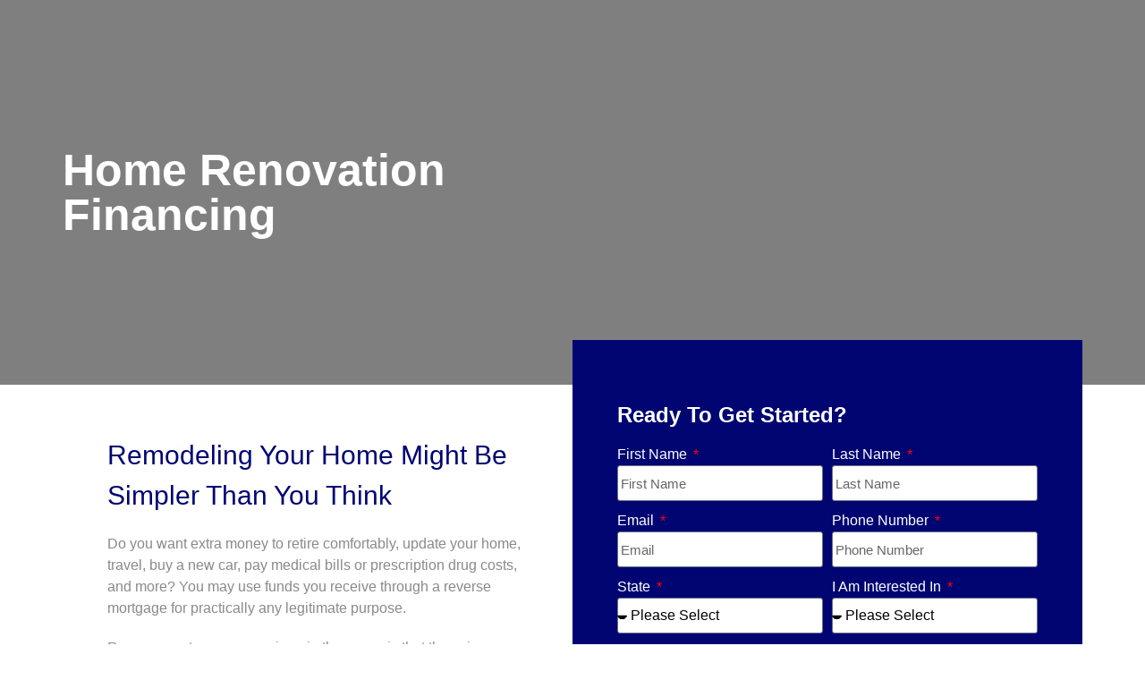

--- FILE ---
content_type: text/html; charset=UTF-8
request_url: https://achieversmortgage.com/home-renovation-finance/
body_size: 26244
content:
<!DOCTYPE html><html lang="en"><head><script data-no-optimize="1">var litespeed_docref=sessionStorage.getItem("litespeed_docref");litespeed_docref&&(Object.defineProperty(document,"referrer",{get:function(){return litespeed_docref}}),sessionStorage.removeItem("litespeed_docref"));</script> <meta charset="UTF-8"><meta name='robots' content='index, follow, max-image-preview:large, max-snippet:-1, max-video-preview:-1' /><title>Home Renovation Finance % % - Achievers Mortgage</title><link rel="canonical" href="https://achieversmortgage.com/home-renovation-finance/" /><meta property="og:locale" content="en_US" /><meta property="og:type" content="article" /><meta property="og:title" content="Home Renovation Finance % % - Achievers Mortgage" /><meta property="og:url" content="https://achieversmortgage.com/home-renovation-finance/" /><meta property="og:site_name" content="Achievers Mortgage" /><meta property="article:publisher" content="https://www.facebook.com/Achievers-Mortgage-LLC-121877637833028/" /><meta property="article:modified_time" content="2019-11-04T21:48:24+00:00" /><meta property="og:image" content="https://achieversmortgage.com/wp-content/uploads/elementor/thumbs/book-3-o72qwkf2qi2jkfqnvg2lrzqb60arntwdmhpvva4dii.png" /><meta name="twitter:card" content="summary_large_image" /><meta name="twitter:site" content="@AchieversMtg" /><meta name="twitter:label1" content="Est. reading time" /><meta name="twitter:data1" content="3 minutes" /> <script type="application/ld+json" class="yoast-schema-graph">{"@context":"https://schema.org","@graph":[{"@type":"WebPage","@id":"https://achieversmortgage.com/home-renovation-finance/","url":"https://achieversmortgage.com/home-renovation-finance/","name":"Home Renovation Finance % % - Achievers Mortgage","isPartOf":{"@id":"https://achieversmortgage.com/#website"},"primaryImageOfPage":{"@id":"https://achieversmortgage.com/home-renovation-finance/#primaryimage"},"image":{"@id":"https://achieversmortgage.com/home-renovation-finance/#primaryimage"},"thumbnailUrl":"https://achieversmortgage.com/wp-content/uploads/elementor/thumbs/book-3-o72qwkf2qi2jkfqnvg2lrzqb60arntwdmhpvva4dii.png","datePublished":"2019-04-26T09:01:42+00:00","dateModified":"2019-11-04T21:48:24+00:00","breadcrumb":{"@id":"https://achieversmortgage.com/home-renovation-finance/#breadcrumb"},"inLanguage":"en","potentialAction":[{"@type":"ReadAction","target":["https://achieversmortgage.com/home-renovation-finance/"]}]},{"@type":"ImageObject","inLanguage":"en","@id":"https://achieversmortgage.com/home-renovation-finance/#primaryimage","url":"https://achieversmortgage.com/wp-content/uploads/elementor/thumbs/book-3-o72qwkf2qi2jkfqnvg2lrzqb60arntwdmhpvva4dii.png","contentUrl":"https://achieversmortgage.com/wp-content/uploads/elementor/thumbs/book-3-o72qwkf2qi2jkfqnvg2lrzqb60arntwdmhpvva4dii.png"},{"@type":"BreadcrumbList","@id":"https://achieversmortgage.com/home-renovation-finance/#breadcrumb","itemListElement":[{"@type":"ListItem","position":1,"name":"Home","item":"https://achieversmortgage.com/"},{"@type":"ListItem","position":2,"name":"Home Renovation Finance"}]},{"@type":"WebSite","@id":"https://achieversmortgage.com/#website","url":"https://achieversmortgage.com/","name":"Achievers Mortgage","description":"Scottsdale Mortgage Broker","publisher":{"@id":"https://achieversmortgage.com/#organization"},"potentialAction":[{"@type":"SearchAction","target":{"@type":"EntryPoint","urlTemplate":"https://achieversmortgage.com/?s={search_term_string}"},"query-input":{"@type":"PropertyValueSpecification","valueRequired":true,"valueName":"search_term_string"}}],"inLanguage":"en"},{"@type":"Organization","@id":"https://achieversmortgage.com/#organization","name":"Achievers Mortgage, LLC","url":"https://achieversmortgage.com/","logo":{"@type":"ImageObject","inLanguage":"en","@id":"https://achieversmortgage.com/#/schema/logo/image/","url":"https://achieversmortgage.com/wp-content/uploads/2019/04/logo.png","contentUrl":"https://achieversmortgage.com/wp-content/uploads/2019/04/logo.png","width":480,"height":270,"caption":"Achievers Mortgage, LLC"},"image":{"@id":"https://achieversmortgage.com/#/schema/logo/image/"},"sameAs":["https://www.facebook.com/Achievers-Mortgage-LLC-121877637833028/","https://x.com/AchieversMtg","https://www.linkedin.com/in/william-forsythe-33880a26/","https://www.youtube.com/channel/UCgAKlr86s1EII6wifcb7H_A"]}]}</script> <link rel="alternate" type="application/rss+xml" title="Achievers Mortgage &raquo; Feed" href="https://achieversmortgage.com/feed/" /><link rel="alternate" type="application/rss+xml" title="Achievers Mortgage &raquo; Comments Feed" href="https://achieversmortgage.com/comments/feed/" /><style id="litespeed-ucss">img:is([sizes^="auto,"i]){contain-intrinsic-size:3000px 1500px}html{line-height:1.15;-webkit-text-size-adjust:100%;box-sizing:border-box}body,button,input,select,textarea{margin:0}a{background-color:#fff0;color:#4169e1}img{border-style:none;height:auto;max-width:100%}button,input{overflow:visible}button,select{text-transform:none}[type=submit],button{-webkit-appearance:button}[type=submit]::-moz-focus-inner,button::-moz-focus-inner{border-style:none;padding:0}[type=submit]:-moz-focusring,button:-moz-focusring{outline:1px dotted ButtonText}textarea{overflow:auto}::-webkit-file-upload-button{-webkit-appearance:button;font:inherit}body,input,select{color:#404040;font-size:16px;font-size:1rem;line-height:1.5}body,button,input,select,textarea{font-family:sans-serif}button{color:#404040;border:1px solid;border-color:#ccc #ccc #bbb;border-radius:3px;background:#e6e6e6;color:rgb(0 0 0/.8);font-size:12px;font-size:.75rem;line-height:1;padding:.6em 1em .4em}textarea{font-size:16px;font-size:1rem;line-height:1.5}h2,h3,h4{clear:both}p{margin-bottom:1.5em}i{font-style:italic}*,:after,:before{box-sizing:inherit}body{background:#fff}ul{list-style:disc;padding-left:0;margin:25px 0 1.5em}li>ul{margin-bottom:0;margin-left:1.5em}table{margin:0 0 1.5em;width:100%;color:#ccc}button:hover{border-color:#ccc #bbb #aaa}button:active,button:focus{border-color:#aaa #bbb #bbb}input[type=email],input[type=tel],input[type=text],textarea{color:#666;border:1px solid #ccc;border-radius:3px;padding:3px}input[type=email]:focus,input[type=tel]:focus,input[type=text]:focus,textarea:focus{color:#111}select{border:1px solid #ccc}textarea{width:100%}a:active,a:focus,a:hover{color:#191970}a:focus{outline:thin dotted}a:active,a:hover{outline:0}.entry-content:after,.entry-content:before{content:"";display:table;table-layout:fixed}.entry-content:after{clear:both}.page,.post{margin:0 0 1.5em}.entry-content{margin:1.5em 0 0}.elementor-screen-only{position:absolute;top:-10000em;width:1px;height:1px;margin:-1px;padding:0;overflow:hidden;clip:rect(0,0,0,0);border:0}.elementor *,.elementor :after,.elementor :before{box-sizing:border-box}.elementor a{box-shadow:none;text-decoration:none}.elementor img{height:auto;max-width:100%;border:0;border-radius:0;box-shadow:none}.elementor .elementor-background-overlay{height:100%;width:100%;top:0;left:0;position:absolute}.elementor-element{--flex-direction:initial;--flex-wrap:initial;--justify-content:initial;--align-items:initial;--align-content:initial;--gap:initial;--flex-basis:initial;--flex-grow:initial;--flex-shrink:initial;--order:initial;--align-self:initial;flex-basis:var(--flex-basis);flex-grow:var(--flex-grow);flex-shrink:var(--flex-shrink);order:var(--order);align-self:var(--align-self)}.elementor-element:where(.elementor-widget){flex-direction:var(--flex-direction);flex-wrap:var(--flex-wrap);justify-content:var(--justify-content);align-items:var(--align-items);align-content:var(--align-content);gap:var(--gap)}.elementor-align-center{text-align:center}.elementor-align-center .elementor-button{width:auto}@media (max-width:1024px){.elementor-tablet-align-right{text-align:right}.elementor-tablet-align-right .elementor-button{width:auto}}@media (max-width:767px){.elementor-mobile-align-center{text-align:center}.elementor-mobile-align-center .elementor-button{width:auto}}:root{--page-title-display:block}.elementor-section{position:relative}.elementor-section .elementor-container{display:flex;margin-right:auto;margin-left:auto;position:relative}@media (max-width:1024px){.elementor-section .elementor-container{flex-wrap:wrap}}.elementor-section.elementor-section-items-middle>.elementor-container{align-items:center}.elementor-widget-wrap{position:relative;width:100%;flex-wrap:wrap;align-content:flex-start}.elementor:not(.elementor-bc-flex-widget) .elementor-widget-wrap{display:flex}.elementor-widget-wrap>.elementor-element{width:100%}.elementor-widget{position:relative}.elementor-widget:not(:last-child){margin-bottom:20px}.elementor-column{position:relative;min-height:1px;display:flex}.elementor-column-gap-default>.elementor-column>.elementor-element-populated{padding:10px}.elementor .elementor-element ul.elementor-icon-list-items,.elementor-inner-section .elementor-column-gap-no .elementor-element-populated{padding:0}@media (min-width:768px){.elementor-column.elementor-col-25{width:25%}.elementor-column.elementor-col-33{width:33.333%}.elementor-column.elementor-col-40{width:40%}.elementor-column.elementor-col-50{width:50%}.elementor-column.elementor-col-60{width:60%}.elementor-column.elementor-col-100{width:100%}}@media (max-width:767px){.elementor-reverse-mobile>.elementor-container>:nth-child(1){order:10}.elementor-reverse-mobile>.elementor-container>:nth-child(2){order:9}.elementor-column{width:100%}}.elementor-grid{display:grid;grid-column-gap:var(--grid-column-gap);grid-row-gap:var(--grid-row-gap)}.elementor-grid .elementor-grid-item{min-width:0}.elementor-grid-3 .elementor-grid{grid-template-columns:repeat(3,1fr)}@media (max-width:1024px){.elementor-grid-tablet-2 .elementor-grid{grid-template-columns:repeat(2,1fr)}}@media (max-width:767px){.elementor-grid-mobile-1 .elementor-grid{grid-template-columns:repeat(1,1fr)}}.elementor-form-fields-wrapper{display:flex;flex-wrap:wrap}.elementor-form-fields-wrapper.elementor-labels-above .elementor-field-group>.elementor-select-wrapper,.elementor-form-fields-wrapper.elementor-labels-above .elementor-field-group>input,.elementor-form-fields-wrapper.elementor-labels-above .elementor-field-group>textarea{flex-basis:100%;max-width:100%}.elementor-field-group{flex-wrap:wrap;align-items:center}.elementor-field-group.elementor-field-type-submit{align-items:flex-end}.elementor-field-group .elementor-field-textual{width:100%;max-width:100%;border:1px solid #69727d;background-color:#fff0;color:#1f2124;vertical-align:middle;flex-grow:1}.elementor-field-group .elementor-field-textual:focus{box-shadow:0 0 0 1px rgb(0 0 0/.1) inset;outline:0}.elementor-field-group .elementor-field-textual::-moz-placeholder{color:inherit;font-family:inherit;opacity:.6}.elementor-field-group .elementor-field-textual::placeholder{color:inherit;font-family:inherit;opacity:.6}.elementor-field-group .elementor-select-wrapper{display:flex;position:relative;width:100%}.elementor-field-group .elementor-select-wrapper select{-webkit-appearance:none;-moz-appearance:none;appearance:none;color:inherit;font-size:inherit;font-family:inherit;font-weight:inherit;font-style:inherit;text-transform:inherit;letter-spacing:inherit;line-height:inherit;flex-basis:100%;padding-right:20px}.elementor-field-group .elementor-select-wrapper:before{content:"";font-family:"eicons";font-size:15px;position:absolute;top:50%;transform:translateY(-50%);right:10px;pointer-events:none;text-shadow:0 0 3px rgb(0 0 0/.3)}.elementor-field-label{cursor:pointer}.elementor-mark-required .elementor-field-label:after{content:"*";color:red;padding-left:.2em}.elementor-field-textual{line-height:1.4;font-size:15px;min-height:40px;padding:5px 14px;border-radius:3px}.elementor-button-align-stretch .elementor-field-type-submit:not(.e-form__buttons__wrapper) .elementor-button{flex-basis:100%}.elementor-button-align-center .e-form__buttons,.elementor-button-align-center .elementor-field-type-submit{justify-content:center}.elementor-button-align-center .elementor-field-type-submit:not(.e-form__buttons__wrapper) .elementor-button{flex-basis:initial}.elementor-form .elementor-button{padding-top:0;padding-bottom:0;border:0}.elementor-form .elementor-button>span{display:flex;justify-content:center;align-items:center}.elementor-form .elementor-button.elementor-size-sm{min-height:40px}.elementor-element .elementor-widget-container{transition:background .3s,border .3s,border-radius .3s,box-shadow .3s,transform var(--e-transform-transition-duration,400ms)}.elementor-button{display:inline-block;line-height:1;background-color:#69727d;font-size:15px;padding:12px 24px;border-radius:3px;color:#fff;fill:#fff;text-align:center;transition:all .3s}.elementor-button:focus,.elementor-button:hover,.elementor-button:visited{color:#fff}.elementor-button-content-wrapper{display:flex;justify-content:center}.elementor-button-icon{flex-grow:0;order:5}.elementor-button-icon svg{width:1em;height:auto}.elementor-button-icon .e-font-icon-svg{height:1em}.elementor-button-text{flex-grow:1;order:10;display:inline-block}.elementor-button .elementor-align-icon-left{margin-right:5px;order:5}.elementor-button span{text-decoration:inherit}.elementor-icon{display:inline-block;line-height:1;transition:all .3s;color:#69727d;font-size:50px;text-align:center}.elementor-icon:hover{color:#69727d}.elementor-icon i{width:1em;height:1em;position:relative;display:block}.elementor-icon i:before{position:absolute;left:50%;transform:translateX(-50%)}.elementor-element{--swiper-theme-color:#000;--swiper-navigation-size:44px;--swiper-pagination-bullet-size:6px;--swiper-pagination-bullet-horizontal-gap:6px}.elementor-post__thumbnail__link{transition:none}@media (max-width:767px){.elementor .elementor-hidden-phone{display:none}}@media (min-width:768px) and (max-width:1024px){.elementor .elementor-hidden-tablet{display:none}}@media (min-width:1025px) and (max-width:99999px){.elementor .elementor-hidden-desktop{display:none}}.elementor-heading-title{padding:0;margin:0;line-height:1}.elementor-widget-heading .elementor-heading-title[class*=elementor-size-]>a{color:inherit;font-size:inherit;line-height:inherit}.elementor-widget-icon-box .elementor-icon-box-wrapper{display:block;text-align:center}.elementor-widget-icon-box.elementor-position-top .elementor-icon-box-wrapper{display:block;text-align:center;flex-direction:unset}.elementor-widget-icon-box .elementor-icon-box-icon,.elementor-widget-icon-box.elementor-position-top .elementor-icon-box-icon{margin-bottom:var(--icon-box-icon-margin,15px);margin-right:auto;margin-left:auto}@media (max-width:767px){.elementor-widget-icon-box.elementor-mobile-position-top .elementor-icon-box-wrapper{display:block;text-align:center;flex-direction:unset}.elementor-widget-icon-box.elementor-mobile-position-top .elementor-icon-box-icon{margin-bottom:var(--icon-box-icon-margin,15px);margin-right:auto;margin-left:auto}}.elementor-widget-icon-box .elementor-icon-box-content{flex-grow:1}.elementor-widget-icon-box .elementor-icon-box-description{margin:0}.elementor-widget .elementor-icon-list-items{list-style-type:none;margin:0;padding:0}.elementor-widget .elementor-icon-list-item{margin:0;padding:0;position:relative;display:flex;font-size:inherit;align-items:var(--icon-vertical-align,center)}.elementor-widget .elementor-icon-list-item:after{position:absolute;bottom:0;width:100%}.elementor-widget .elementor-icon-list-icon+.elementor-icon-list-text{align-self:center;padding-left:5px}.elementor-widget .elementor-icon-list-icon{display:flex;position:relative;top:var(--icon-vertical-offset,initial)}.elementor-widget .elementor-icon-list-icon i{width:1.25em;font-size:var(--e-icon-list-icon-size)}.elementor-widget.elementor-widget-icon-list .elementor-icon-list-icon{text-align:var(--e-icon-list-icon-align)}.elementor-widget:not(.elementor-align-right) .elementor-icon-list-item:after{left:0}.elementor-widget:not(.elementor-align-left) .elementor-icon-list-item:after{right:0}@media (min-width:-1){.elementor-widget:not(.elementor-widescreen-align-right) .elementor-icon-list-item:after{left:0}.elementor-widget:not(.elementor-widescreen-align-left) .elementor-icon-list-item:after{right:0}}@media (max-width:-1){.elementor-widget:not(.elementor-laptop-align-right) .elementor-icon-list-item:after{left:0}.elementor-widget:not(.elementor-laptop-align-left) .elementor-icon-list-item:after{right:0}.elementor-widget:not(.elementor-tablet_extra-align-right) .elementor-icon-list-item:after{left:0}.elementor-widget:not(.elementor-tablet_extra-align-left) .elementor-icon-list-item:after{right:0}}@media (max-width:1024px){.elementor-widget:not(.elementor-tablet-align-right) .elementor-icon-list-item:after{left:0}.elementor-widget:not(.elementor-tablet-align-left) .elementor-icon-list-item:after{right:0}}@media (max-width:-1){.elementor-widget:not(.elementor-mobile_extra-align-right) .elementor-icon-list-item:after{left:0}.elementor-widget:not(.elementor-mobile_extra-align-left) .elementor-icon-list-item:after{right:0}}@media (max-width:767px){.elementor-widget:not(.elementor-mobile-align-right) .elementor-icon-list-item:after{left:0}.elementor-widget:not(.elementor-mobile-align-left) .elementor-icon-list-item:after{right:0}}.elementor-widget-image{text-align:center}.elementor-widget-image a{display:inline-block}.elementor-widget-image img{vertical-align:middle;display:inline-block}.elementor-column .elementor-spacer-inner{height:var(--spacer-size)}@font-face{font-display:swap;font-family:"swiper-icons";src:url(data:application/font-woff;charset=utf-8;base64,\ [base64]//wADZ2x5ZgAAAywAAADMAAAD2MHtryVoZWFkAAABbAAAADAAAAA2E2+eoWhoZWEAAAGcAAAAHwAAACQC9gDzaG10eAAAAigAAAAZAAAArgJkABFsb2NhAAAC0AAAAFoAAABaFQAUGG1heHAAAAG8AAAAHwAAACAAcABAbmFtZQAAA/gAAAE5AAACXvFdBwlwb3N0AAAFNAAAAGIAAACE5s74hXjaY2BkYGAAYpf5Hu/j+W2+MnAzMYDAzaX6QjD6/4//Bxj5GA8AuRwMYGkAPywL13jaY2BkYGA88P8Agx4j+/8fQDYfA1AEBWgDAIB2BOoAeNpjYGRgYNBh4GdgYgABEMnIABJzYNADCQAACWgAsQB42mNgYfzCOIGBlYGB0YcxjYGBwR1Kf2WQZGhhYGBiYGVmgAFGBiQQkOaawtDAoMBQxXjg/wEGPcYDDA4wNUA2CCgwsAAAO4EL6gAAeNpj2M0gyAACqxgGNWBkZ2D4/wMA+xkDdgAAAHjaY2BgYGaAYBkGRgYQiAHyGMF8FgYHIM3DwMHABGQrMOgyWDLEM1T9/w8UBfEMgLzE////P/5//f/V/xv+r4eaAAeMbAxwIUYmIMHEgKYAYjUcsDAwsLKxc3BycfPw8jEQA/[base64]/uznmfPFBNODM2K7MTQ45YEAZqGP81AmGGcF3iPqOop0r1SPTaTbVkfUe4HXj97wYE+yNwWYxwWu4v1ugWHgo3S1XdZEVqWM7ET0cfnLGxWfkgR42o2PvWrDMBSFj/IHLaF0zKjRgdiVMwScNRAoWUoH78Y2icB/yIY09An6AH2Bdu/UB+yxopYshQiEvnvu0dURgDt8QeC8PDw7Fpji3fEA4z/PEJ6YOB5hKh4dj3EvXhxPqH/SKUY3rJ7srZ4FZnh1PMAtPhwP6fl2PMJMPDgeQ4rY8YT6Gzao0eAEA409DuggmTnFnOcSCiEiLMgxCiTI6Cq5DZUd3Qmp10vO0LaLTd2cjN4fOumlc7lUYbSQcZFkutRG7g6JKZKy0RmdLY680CDnEJ+UMkpFFe1RN7nxdVpXrC4aTtnaurOnYercZg2YVmLN/d/gczfEimrE/fs/bOuq29Zmn8tloORaXgZgGa78yO9/cnXm2BpaGvq25Dv9S4E9+5SIc9PqupJKhYFSSl47+Qcr1mYNAAAAeNptw0cKwkAAAMDZJA8Q7OUJvkLsPfZ6zFVERPy8qHh2YER+3i/BP83vIBLLySsoKimrqKqpa2hp6+jq6RsYGhmbmJqZSy0sraxtbO3sHRydnEMU4uR6yx7JJXveP7WrDycAAAAAAAH//wACeNpjYGRgYOABYhkgZgJCZgZNBkYGLQZtIJsFLMYAAAw3ALgAeNolizEKgDAQBCchRbC2sFER0YD6qVQiBCv/H9ezGI6Z5XBAw8CBK/m5iQQVauVbXLnOrMZv2oLdKFa8Pjuru2hJzGabmOSLzNMzvutpB3N42mNgZGBg4GKQYzBhYMxJLMlj4GBgAYow/P/PAJJhLM6sSoWKfWCAAwDAjgbRAAB42mNgYGBkAIIbCZo5IPrmUn0hGA0AO8EFTQAA);font-weight:400;font-style:normal}:root{--swiper-theme-color:#007aff;--swiper-navigation-size:44px}.elementor-kit-1651{--e-global-color-primary:#6EC1E4;--e-global-color-secondary:#54595F;--e-global-color-text:#7A7A7A;--e-global-color-accent:#61CE70;--e-global-color-209d0451:#4054B2;--e-global-color-6a44dbe6:#23A455;--e-global-color-4541dc01:#000;--e-global-color-54595ffd:#FFF;--e-global-typography-primary-font-family:"Roboto";--e-global-typography-primary-font-weight:600;--e-global-typography-secondary-font-family:"Roboto Slab";--e-global-typography-secondary-font-weight:400;--e-global-typography-text-font-family:"Roboto";--e-global-typography-text-font-weight:400;--e-global-typography-accent-font-family:"Roboto";--e-global-typography-accent-font-weight:500}.elementor-section.elementor-section-boxed>.elementor-container{max-width:1140px}.elementor-widget:not(:last-child){margin-block-end:20px}.elementor-element{--widgets-spacing:20px 20px}@media (max-width:1024px){.elementor-section.elementor-section-boxed>.elementor-container{max-width:1024px}}@media (max-width:767px){.elementor-section.elementor-section-boxed>.elementor-container{max-width:767px}}.elementor-location-footer:before,.elementor-location-header:before{content:"";display:table;clear:both}.elementor-products-grid:not(.show-heading-yes) .products>h2,.elementor-widget-woocommerce-products:not(.products-heading-show) .cross-sells>h2,.elementor-widget-woocommerce-products:not(.products-heading-show) .related>h2,.elementor-widget-woocommerce-products:not(.products-heading-show) .upsells>h2{display:none}.elementor-icon-list-items .elementor-icon-list-item .elementor-icon-list-text{display:inline-block}.elementor-widget-posts:after{display:none}.elementor-posts-container:not(.elementor-posts-masonry){align-items:stretch}.elementor-posts-container .elementor-post{padding:0;margin:0}.elementor-posts-container .elementor-post__excerpt{flex-grow:var(--read-more-alignment,0)}.elementor-posts-container .elementor-post__thumbnail{overflow:hidden}.elementor-posts-container .elementor-post__thumbnail img{display:block;width:100%;max-height:none;max-width:none;transition:filter .3s}.elementor-posts-container .elementor-post__thumbnail__link{position:relative;display:block;width:100%}.elementor-posts .elementor-post{flex-direction:column;transition-property:background,border,box-shadow;transition-duration:.25s}.elementor-posts .elementor-post__title{font-size:18px;margin:0}.elementor-posts .elementor-post__excerpt{margin-bottom:10px}.elementor-posts .elementor-post__excerpt p{margin:0;line-height:1.5em;font-size:14px;color:#777}.elementor-posts .elementor-post__text{display:var(--item-display,block);flex-direction:column;flex-grow:1}.elementor-posts .elementor-post__meta-data{line-height:1.3em;font-size:12px;margin-bottom:13px;color:#adadad}.elementor-posts .elementor-post__read-more{font-size:12px;font-weight:700;align-self:flex-start}.elementor-posts .elementor-post__thumbnail{position:relative}.elementor-posts--skin-classic .elementor-post{overflow:hidden}.elementor-posts--align-left .elementor-post{text-align:left}.elementor-posts--thumbnail-top .elementor-post__thumbnail__link{margin-bottom:20px}.elementor-posts--thumbnail-top .elementor-post__text{width:100%}.elementor-posts--thumbnail-top.elementor-posts--align-left .elementor-post__thumbnail__link{margin-right:auto}.elementor-posts .elementor-post{display:flex}.e-form__buttons{flex-wrap:wrap;display:flex}.elementor-form .elementor-button .elementor-button-text{white-space:normal;flex-grow:0}.elementor-select-wrapper .select-caret-down-wrapper{position:absolute;top:50%;transform:translateY(-50%);inset-inline-end:10px;pointer-events:none;font-size:11px}.elementor-select-wrapper .select-caret-down-wrapper svg{display:unset;width:1em;aspect-ratio:unset;fill:currentColor}.elementor-select-wrapper.remove-before::before{content:""!important}.elementor-item:after,.elementor-item:before{display:block;position:absolute;transition:.3s;transition-timing-function:cubic-bezier(.58,.3,.005,1)}.elementor-item:not(:hover):not(:focus):not(.elementor-item-active):not(.highlighted):after,.elementor-item:not(:hover):not(:focus):not(.elementor-item-active):not(.highlighted):before{opacity:0}.elementor-item-active:after,.elementor-item-active:before,.elementor-item:focus:after,.elementor-item:focus:before,.elementor-item:hover:after,.elementor-item:hover:before{transform:scale(1)}.e--pointer-text.e--animation-none,.e--pointer-text.e--animation-none .elementor-item{transition-duration:0s}.e--pointer-text.e--animation-none .elementor-item:after,.e--pointer-text.e--animation-none .elementor-item:before,.e--pointer-text.e--animation-none .elementor-item:focus,.e--pointer-text.e--animation-none .elementor-item:hover,.e--pointer-text.e--animation-none:after,.e--pointer-text.e--animation-none:before,.e--pointer-text.e--animation-none:focus,.e--pointer-text.e--animation-none:hover{transition-duration:0s}.elementor-nav-menu--main .elementor-nav-menu a{transition:.4s}.elementor-nav-menu--main .elementor-nav-menu a,.elementor-nav-menu--main .elementor-nav-menu a:focus,.elementor-nav-menu--main .elementor-nav-menu a:hover{padding:13px 20px}.elementor-nav-menu--main .elementor-nav-menu ul{position:absolute;width:12em;border-width:0;border-style:solid;padding:0}.elementor-nav-menu--layout-horizontal,.elementor-nav-menu--layout-horizontal .elementor-nav-menu>li{display:flex}.elementor-nav-menu--layout-horizontal .elementor-nav-menu{display:flex;flex-wrap:wrap}.elementor-nav-menu--layout-horizontal .elementor-nav-menu a{white-space:nowrap;flex-grow:1}.elementor-nav-menu--layout-horizontal .elementor-nav-menu>li ul{top:100%!important}.elementor-nav-menu--layout-horizontal .elementor-nav-menu>li:not(:first-child)>a{-webkit-margin-start:var(--e-nav-menu-horizontal-menu-item-margin);margin-inline-start:var(--e-nav-menu-horizontal-menu-item-margin)}.elementor-nav-menu--layout-horizontal .elementor-nav-menu>li:not(:first-child)>ul{left:var(--e-nav-menu-horizontal-menu-item-margin)!important}.elementor-nav-menu--layout-horizontal .elementor-nav-menu>li:not(:last-child)>a{-webkit-margin-end:var(--e-nav-menu-horizontal-menu-item-margin);margin-inline-end:var(--e-nav-menu-horizontal-menu-item-margin)}.elementor-nav-menu--layout-horizontal .elementor-nav-menu>li:not(:last-child):after{content:var(--e-nav-menu-divider-content,none);border-left-width:var(--e-nav-menu-divider-width,2px);border-left-style:var(--e-nav-menu-divider-style,solid);height:var(--e-nav-menu-divider-height,35%);border-color:var(--e-nav-menu-divider-color,#000);align-self:center}.elementor-nav-menu__align-center .elementor-nav-menu{margin-left:auto;margin-right:auto;justify-content:center}.elementor-widget-nav-menu .elementor-widget-container{display:flex;flex-direction:column}.elementor-nav-menu,.elementor-nav-menu li,.elementor-nav-menu ul{list-style:none;margin:0;padding:0;line-height:normal;-webkit-tap-highlight-color:#fff0}.elementor-nav-menu{position:relative;z-index:2;display:block}.elementor-nav-menu:after{content:" ";display:block;height:0;font:0/0 serif;clear:both;visibility:hidden;overflow:hidden}.elementor-nav-menu li,.elementor-nav-menu ul{display:none}.elementor-nav-menu li{display:block;position:relative;border-width:0}.elementor-nav-menu a{position:relative;display:flex;align-items:center}.elementor-nav-menu a,.elementor-nav-menu a:focus,.elementor-nav-menu a:hover{padding:10px 20px;line-height:20px}.elementor-nav-menu--dropdown .elementor-item:focus,.elementor-nav-menu--dropdown .elementor-item:hover,.elementor-sub-item.elementor-item-active,.elementor-sub-item:focus,.elementor-sub-item:hover{background-color:#3f444b;color:#fff}.elementor-menu-toggle{display:flex;align-items:center;justify-content:center;font-size:var(--nav-menu-icon-size,22px);padding:.25em;cursor:pointer;border:0 solid;border-radius:3px;background-color:rgb(0 0 0/.05);color:#33373d}.elementor-menu-toggle:not(.elementor-active) .elementor-menu-toggle__icon--close{display:none}.elementor-menu-toggle .e-font-icon-svg{fill:#33373d;height:1em;width:1em}.elementor-menu-toggle svg{width:1em;height:auto;fill:var(--nav-menu-icon-color,currentColor)}.elementor-nav-menu--dropdown{background-color:#fff;font-size:13px}.elementor-nav-menu--dropdown.elementor-nav-menu__container{margin-top:10px;transition:max-height .3s,transform .3s;transform-origin:top;overflow-y:auto;overflow-x:hidden}.elementor-nav-menu--dropdown.elementor-nav-menu__container .elementor-sub-item{font-size:.85em}.elementor-nav-menu--dropdown a{color:#33373d}ul.elementor-nav-menu--dropdown a,ul.elementor-nav-menu--dropdown a:focus,ul.elementor-nav-menu--dropdown a:hover{text-shadow:none;border-left:8px solid #fff0}.elementor-nav-menu__text-align-center .elementor-nav-menu--dropdown .elementor-nav-menu a{justify-content:center}.elementor-nav-menu--toggle{--menu-height:100vh}.elementor-nav-menu--toggle .elementor-menu-toggle:not(.elementor-active)+.elementor-nav-menu__container{transform:scaleY(0);max-height:0;overflow:hidden}@media (max-width:767px){.elementor-nav-menu--dropdown-mobile .elementor-nav-menu--main{display:none}}@media (min-width:768px){.elementor-nav-menu--dropdown-mobile .elementor-menu-toggle,.elementor-nav-menu--dropdown-mobile .elementor-nav-menu--dropdown{display:none}.elementor-nav-menu--dropdown-mobile nav.elementor-nav-menu--dropdown.elementor-nav-menu__container{overflow-y:hidden}}.fa,.fab,.fas{-moz-osx-font-smoothing:grayscale;-webkit-font-smoothing:antialiased;display:inline-block;font-style:normal;font-variant:normal;text-rendering:auto;line-height:1}.fa-check:before{content:""}.fa-facebook-f:before{content:""}.fa-fax:before{content:""}.fa-linkedin-in:before{content:""}.fa-map-marker-alt:before{content:""}.fa-phone:before{content:""}.fa-recycle:before{content:""}.fa-twitter:before{content:""}@font-face{font-display:swap;font-family:"Font Awesome 5 Brands";font-style:normal;font-weight:400;font-display:block;src:url(/wp-content/plugins/elementor/assets/lib/font-awesome/webfonts/fa-brands-400.eot);src:url(/wp-content/plugins/elementor/assets/lib/font-awesome/webfonts/fa-brands-400.eot?#iefix)format("embedded-opentype"),url(/wp-content/plugins/elementor/assets/lib/font-awesome/webfonts/fa-brands-400.woff2)format("woff2"),url(/wp-content/plugins/elementor/assets/lib/font-awesome/webfonts/fa-brands-400.woff)format("woff"),url(/wp-content/plugins/elementor/assets/lib/font-awesome/webfonts/fa-brands-400.ttf)format("truetype"),url(/wp-content/plugins/elementor/assets/lib/font-awesome/webfonts/fa-brands-400.svg#fontawesome)format("svg")}.fab{font-family:"Font Awesome 5 Brands";font-weight:400}@font-face{font-display:swap;font-family:"Font Awesome 5 Free";font-style:normal;font-weight:400;font-display:block;src:url(/wp-content/plugins/elementor/assets/lib/font-awesome/webfonts/fa-regular-400.eot);src:url(/wp-content/plugins/elementor/assets/lib/font-awesome/webfonts/fa-regular-400.eot?#iefix)format("embedded-opentype"),url(/wp-content/plugins/elementor/assets/lib/font-awesome/webfonts/fa-regular-400.woff2)format("woff2"),url(/wp-content/plugins/elementor/assets/lib/font-awesome/webfonts/fa-regular-400.woff)format("woff"),url(/wp-content/plugins/elementor/assets/lib/font-awesome/webfonts/fa-regular-400.ttf)format("truetype"),url(/wp-content/plugins/elementor/assets/lib/font-awesome/webfonts/fa-regular-400.svg#fontawesome)format("svg")}@font-face{font-display:swap;font-family:"Font Awesome 5 Free";font-style:normal;font-weight:900;font-display:block;src:url(/wp-content/plugins/elementor/assets/lib/font-awesome/webfonts/fa-solid-900.eot);src:url(/wp-content/plugins/elementor/assets/lib/font-awesome/webfonts/fa-solid-900.eot?#iefix)format("embedded-opentype"),url(/wp-content/plugins/elementor/assets/lib/font-awesome/webfonts/fa-solid-900.woff2)format("woff2"),url(/wp-content/plugins/elementor/assets/lib/font-awesome/webfonts/fa-solid-900.woff)format("woff"),url(/wp-content/plugins/elementor/assets/lib/font-awesome/webfonts/fa-solid-900.ttf)format("truetype"),url(/wp-content/plugins/elementor/assets/lib/font-awesome/webfonts/fa-solid-900.svg#fontawesome)format("svg")}.fa,.fas{font-family:"Font Awesome 5 Free";font-weight:900}.fa.fa-dollar:before{content:""}.elementor-widget-heading .elementor-heading-title{color:var(--e-global-color-primary);font-family:var(--e-global-typography-primary-font-family),Sans-serif;font-weight:var(--e-global-typography-primary-font-weight)}.elementor-widget-text-editor{color:var(--e-global-color-text);font-family:var(--e-global-typography-text-font-family),Sans-serif;font-weight:var(--e-global-typography-text-font-weight)}.elementor-widget-button .elementor-button{font-family:var(--e-global-typography-accent-font-family),Sans-serif;font-weight:var(--e-global-typography-accent-font-weight);background-color:var(--e-global-color-accent)}.elementor-widget-icon-box.elementor-view-default .elementor-icon{fill:var(--e-global-color-primary);color:var(--e-global-color-primary);border-color:var(--e-global-color-primary)}.elementor-widget-icon-box .elementor-icon-box-title{color:var(--e-global-color-primary);font-family:var(--e-global-typography-primary-font-family),Sans-serif;font-weight:var(--e-global-typography-primary-font-weight)}.elementor-widget-icon-box .elementor-icon-box-description{color:var(--e-global-color-text)}.elementor-widget-icon-list .elementor-icon-list-icon i{color:var(--e-global-color-primary)}.elementor-widget-form .elementor-field-group .elementor-field,.elementor-widget-form .elementor-field-group>label,.elementor-widget-icon-box .elementor-icon-box-description,.elementor-widget-icon-list .elementor-icon-list-item>.elementor-icon-list-text,.elementor-widget-posts .elementor-post__excerpt p{font-family:var(--e-global-typography-text-font-family),Sans-serif;font-weight:var(--e-global-typography-text-font-weight)}.elementor-widget-icon-list .elementor-icon-list-text{color:var(--e-global-color-secondary)}.elementor-widget-posts .elementor-post__title,.elementor-widget-posts .elementor-post__title a{color:var(--e-global-color-secondary);font-family:var(--e-global-typography-primary-font-family),Sans-serif;font-weight:var(--e-global-typography-primary-font-weight)}.elementor-widget-posts .elementor-post__meta-data{font-family:var(--e-global-typography-secondary-font-family),Sans-serif;font-weight:var(--e-global-typography-secondary-font-weight)}.elementor-widget-posts .elementor-post__read-more{color:var(--e-global-color-accent)}.elementor-widget-form .elementor-button,.elementor-widget-posts a.elementor-post__read-more{font-family:var(--e-global-typography-accent-font-family),Sans-serif;font-weight:var(--e-global-typography-accent-font-weight)}.elementor-widget-form .elementor-field-group .elementor-field,.elementor-widget-form .elementor-field-group>label{color:var(--e-global-color-text)}.elementor-widget-form .elementor-button[type=submit]{background-color:var(--e-global-color-accent)}.elementor-widget-form{--e-form-steps-indicator-inactive-primary-color:var( --e-global-color-text );--e-form-steps-indicator-active-primary-color:var( --e-global-color-accent );--e-form-steps-indicator-completed-primary-color:var( --e-global-color-accent );--e-form-steps-indicator-progress-color:var( --e-global-color-accent );--e-form-steps-indicator-progress-background-color:var( --e-global-color-text );--e-form-steps-indicator-progress-meter-color:var( --e-global-color-text )}.elementor-widget-nav-menu .elementor-nav-menu .elementor-item{font-family:var(--e-global-typography-primary-font-family),Sans-serif;font-weight:var(--e-global-typography-primary-font-weight)}.elementor-widget-nav-menu .elementor-nav-menu--main .elementor-item{color:var(--e-global-color-text);fill:var(--e-global-color-text)}.elementor-widget-nav-menu .elementor-nav-menu--main .elementor-item:focus,.elementor-widget-nav-menu .elementor-nav-menu--main .elementor-item:hover{color:var(--e-global-color-accent);fill:var(--e-global-color-accent)}.elementor-widget-nav-menu .elementor-nav-menu--main:not(.e--pointer-framed) .elementor-item:after,.elementor-widget-nav-menu .elementor-nav-menu--main:not(.e--pointer-framed) .elementor-item:before{background-color:var(--e-global-color-accent)}.elementor-widget-nav-menu{--e-nav-menu-divider-color:var( --e-global-color-text )}.elementor-widget-nav-menu .elementor-nav-menu--dropdown .elementor-item,.elementor-widget-nav-menu .elementor-nav-menu--dropdown .elementor-sub-item{font-family:var(--e-global-typography-accent-font-family),Sans-serif;font-weight:var(--e-global-typography-accent-font-weight)}.elementor-916 .elementor-element.elementor-element-1e0d2c2c>.elementor-container{min-height:350px}.elementor-916 .elementor-element.elementor-element-1e0d2c2c:not(.elementor-motion-effects-element-type-background){background-image:var(--e-bg-lazyload-loaded);--e-bg-lazyload:url(https://achieversmortgage.com/wp-content/uploads/2019/04/home-reno-bg.jpg);background-size:cover}.elementor-916 .elementor-element.elementor-element-1e0d2c2c>.elementor-background-overlay{background-color:#000;opacity:.5;transition:background .3s,border-radius .3s,opacity .3s}.elementor-916 .elementor-element.elementor-element-1e0d2c2c .elementor-background-overlay,.elementor-916 .elementor-element.elementor-element-7479b3e8 img{filter:brightness(100%) contrast(100%) saturate(100%) blur(0) hue-rotate(0deg)}.elementor-916 .elementor-element.elementor-element-1e0d2c2c{transition:background .3s,border .3s,border-radius .3s,box-shadow .3s;padding:40px}.elementor-916 .elementor-element.elementor-element-2e85321b>.elementor-element-populated,.elementor-916 .elementor-element.elementor-element-4b0ae509>.elementor-element-populated{padding:0}.elementor-916 .elementor-element.elementor-element-100ec6fe .elementor-heading-title{color:#fff;font-size:50px;font-weight:700}.elementor-916 .elementor-element.elementor-element-100ec6fe>.elementor-widget-container{padding:0}.elementor-916 .elementor-element.elementor-element-6de0f521>.elementor-container{min-height:500px}.elementor-916 .elementor-element.elementor-element-6de0f521>.elementor-container>.elementor-column>.elementor-widget-wrap{align-content:center;align-items:center}.elementor-916 .elementor-element.elementor-element-6de0f521{margin-top:30px;margin-bottom:30px}.elementor-916 .elementor-element.elementor-element-18cf4561>.elementor-element-populated>.elementor-background-overlay{opacity:.5;transition:background .3s,border-radius .3s,opacity .3s}.elementor-916 .elementor-element.elementor-element-18cf4561>.elementor-element-populated{transition:background .3s,border .3s,border-radius .3s,box-shadow .3s;padding:0 50px}.elementor-916 .elementor-element.elementor-element-67eea604{color:#000572;font-size:30px;font-weight:500}.elementor-916 .elementor-element.elementor-element-39f9867f>.elementor-widget-container,.elementor-916 .elementor-element.elementor-element-423e68dc>.elementor-widget-container,.elementor-916 .elementor-element.elementor-element-67eea604>.elementor-widget-container{margin:0}.elementor-916 .elementor-element.elementor-element-39f9867f,.elementor-916 .elementor-element.elementor-element-423e68dc{color:#8c888b}.elementor-916 .elementor-element.elementor-element-3eac3c61 .elementor-button{font-size:16px;text-transform:uppercase;letter-spacing:2px;background-color:#000572;border-style:solid;border-width:1px;border-color:#000572;border-radius:0 0 0 0;padding:20px 40px}.elementor-916 .elementor-element.elementor-element-3eac3c61 .elementor-button:focus,.elementor-916 .elementor-element.elementor-element-3eac3c61 .elementor-button:hover{color:#000572;background-color:#fff}.elementor-916 .elementor-element.elementor-element-2933b266:not(.elementor-motion-effects-element-type-background)>.elementor-widget-wrap{background-color:#000572}.elementor-916 .elementor-element.elementor-element-2933b266>.elementor-element-populated{transition:background .3s,border .3s,border-radius .3s,box-shadow .3s;margin:-80px 0 0;--e-column-margin-right:0px;--e-column-margin-left:0px;padding:0 50px}.elementor-916 .elementor-element.elementor-element-29d0b0e9 .elementor-button[type=submit]:hover,.elementor-916 .elementor-element.elementor-element-29d0b0e9 .elementor-field-group>label,.elementor-916 .elementor-element.elementor-element-99419e6 .elementor-heading-title{color:#fff}.elementor-916 .elementor-element.elementor-element-29d0b0e9 .elementor-field-group{padding-right:calc(10px/2);padding-left:calc(10px/2);margin-bottom:10px}.elementor-916 .elementor-element.elementor-element-29d0b0e9 .elementor-form-fields-wrapper{margin-left:calc(-10px/2);margin-right:calc(-10px/2);margin-bottom:-10px}body .elementor-916 .elementor-element.elementor-element-29d0b0e9 .elementor-labels-above .elementor-field-group>label{padding-bottom:0}.elementor-916 .elementor-element.elementor-element-29d0b0e9 .elementor-field-group .elementor-field{color:#000}.elementor-916 .elementor-element.elementor-element-29d0b0e9 .elementor-field-group:not(.elementor-field-type-upload) .elementor-field:not(.elementor-select-wrapper){background-color:#fff}.elementor-916 .elementor-element.elementor-element-29d0b0e9 .elementor-field-group .elementor-select-wrapper select{background-color:#fff}.elementor-916 .elementor-element.elementor-element-29d0b0e9 .elementor-button[type=submit]{background-color:#37abc8;color:#fff}.elementor-916 .elementor-element.elementor-element-29d0b0e9{--e-form-steps-indicators-spacing:20px;--e-form-steps-indicator-padding:30px;--e-form-steps-indicator-inactive-secondary-color:#ffffff;--e-form-steps-indicator-active-secondary-color:#ffffff;--e-form-steps-indicator-completed-secondary-color:#ffffff;--e-form-steps-divider-width:1px;--e-form-steps-divider-gap:10px}.elementor-916 .elementor-element.elementor-element-2ae63aa0>.elementor-container{min-height:400px}.elementor-916 .elementor-element.elementor-element-2ae63aa0>.elementor-container>.elementor-column>.elementor-widget-wrap,.elementor-916 .elementor-element.elementor-element-67c3f673>.elementor-container>.elementor-column>.elementor-widget-wrap{align-content:center;align-items:center}.elementor-916 .elementor-element.elementor-element-bbc80c2:not(.elementor-motion-effects-element-type-background)>.elementor-widget-wrap{background-image:var(--e-bg-lazyload-loaded);--e-bg-lazyload:url(https://achieversmortgage.com/wp-content/uploads/2019/04/home-reno-bg-2.jpg);background-size:cover}.elementor-916 .elementor-element.elementor-element-bbc80c2>.elementor-element-populated>.elementor-background-overlay{background-color:#000;opacity:.5;transition:background .3s,border-radius .3s,opacity .3s}.elementor-916 .elementor-element.elementor-element-bbc80c2>.elementor-element-populated{transition:background .3s,border .3s,border-radius .3s,box-shadow .3s}.elementor-916 .elementor-element.elementor-element-5e0d0ec1{--spacer-size:50px}.elementor-916 .elementor-element.elementor-element-e65fa7e:not(.elementor-motion-effects-element-type-background)>.elementor-widget-wrap{background-color:#f9f9f9}.elementor-916 .elementor-element.elementor-element-e65fa7e>.elementor-element-populated{transition:background .3s,border .3s,border-radius .3s,box-shadow .3s;padding:0 15%0 10%}.elementor-916 .elementor-element.elementor-element-52e7d2b6{color:#000572;font-size:35px;font-weight:500}.elementor-916 .elementor-element.elementor-element-3b8791dd>.elementor-widget-container,.elementor-916 .elementor-element.elementor-element-52e7d2b6>.elementor-widget-container{margin:0}.elementor-916 .elementor-element.elementor-element-3b8791dd{color:#8c888b}.elementor-916 .elementor-element.elementor-element-b3984b4 .elementor-button{font-size:16px;text-transform:uppercase;letter-spacing:2px;background-color:#000572;border-style:solid;border-width:1px;border-color:#000572;border-radius:0 0 0 0;padding:20px 40px}.elementor-916 .elementor-element.elementor-element-b3984b4 .elementor-button:focus,.elementor-916 .elementor-element.elementor-element-b3984b4 .elementor-button:hover{color:#000572;background-color:#fff}.elementor-916 .elementor-element.elementor-element-67c3f673>.elementor-container{min-height:615px}.elementor-916 .elementor-element.elementor-element-57b52f74:not(.elementor-motion-effects-element-type-background)>.elementor-widget-wrap{background-color:#000572}.elementor-916 .elementor-element.elementor-element-57b52f74>.elementor-element-populated{transition:background .3s,border .3s,border-radius .3s,box-shadow .3s;padding:0 15%0 10%}.elementor-916 .elementor-element.elementor-element-2877cd93{color:#fff;font-size:35px;font-weight:500}.elementor-916 .elementor-element.elementor-element-2877cd93>.elementor-widget-container{margin:0}.elementor-916 .elementor-element.elementor-element-78591597 .elementor-icon-list-icon i,.elementor-916 .elementor-element.elementor-element-78591597 .elementor-icon-list-text,.elementor-916 .elementor-element.elementor-element-7892330 .elementor-icon-list-icon i{color:#fff;transition:color .3s}.elementor-916 .elementor-element.elementor-element-78591597{--e-icon-list-icon-size:16px;--icon-vertical-offset:0px}.elementor-916 .elementor-element.elementor-element-78591597 .elementor-icon-list-item>.elementor-icon-list-text,.elementor-916 .elementor-element.elementor-element-7892330 .elementor-icon-list-item>.elementor-icon-list-text{font-size:16px;font-weight:700}.elementor-916 .elementor-element.elementor-element-1b553f48,.elementor-916 .elementor-element.elementor-element-660b5da{color:#fff}.elementor-916 .elementor-element.elementor-element-1b553f48>.elementor-widget-container,.elementor-916 .elementor-element.elementor-element-660b5da>.elementor-widget-container{margin:0}.elementor-916 .elementor-element.elementor-element-7892330{--e-icon-list-icon-size:16px;--icon-vertical-offset:0px}.elementor-916 .elementor-element.elementor-element-7892330 .elementor-icon-list-text{color:#fff;transition:color .3s}.elementor-916 .elementor-element.elementor-element-1d05143{color:#fff}.elementor-916 .elementor-element.elementor-element-1d05143>.elementor-widget-container{margin:0}.elementor-916 .elementor-element.elementor-element-34d04f63:not(.elementor-motion-effects-element-type-background)>.elementor-widget-wrap{background-image:var(--e-bg-lazyload-loaded);--e-bg-lazyload:url(https://achieversmortgage.com/wp-content/uploads/2019/04/home-reno-img.jpg);background-size:cover}.elementor-916 .elementor-element.elementor-element-34d04f63>.elementor-element-populated>.elementor-background-overlay{background-color:#000;opacity:.5;transition:background .3s,border-radius .3s,opacity .3s}.elementor-916 .elementor-element.elementor-element-34d04f63>.elementor-element-populated{transition:background .3s,border .3s,border-radius .3s,box-shadow .3s}.elementor-916 .elementor-element.elementor-element-51cd82dd{--spacer-size:50px}.elementor-916 .elementor-element.elementor-element-6911f46e{transition:background .3s,border .3s,border-radius .3s,box-shadow .3s;margin-top:0;margin-bottom:0;padding:50px 0}.elementor-916 .elementor-element.elementor-element-15c5b94b{text-align:center;color:#000}.elementor-916 .elementor-element.elementor-element-74990bf6:not(.elementor-motion-effects-element-type-background){background-image:var(--e-bg-lazyload-loaded);--e-bg-lazyload:url(https://achieversmortgage.com/wp-content/uploads/2019/04/home-reno-cta.jpg.webp);background-repeat:no-repeat;background-size:cover}.elementor-916 .elementor-element.elementor-element-74990bf6>.elementor-background-overlay{background-color:#000;opacity:.5;transition:background .3s,border-radius .3s,opacity .3s}.elementor-916 .elementor-element.elementor-element-74990bf6{transition:background .3s,border .3s,border-radius .3s,box-shadow .3s;padding:50px 0}.elementor-916 .elementor-element.elementor-element-6b816d5{text-align:center}.elementor-916 .elementor-element.elementor-element-6b816d5 .elementor-heading-title{color:#fff;font-size:38px}.elementor-916 .elementor-element.elementor-element-66314c9a{text-align:center;color:#fff;font-size:25px}.elementor-916 .elementor-element.elementor-element-2f89eaad:not(.elementor-motion-effects-element-type-background){background-color:#000572}.elementor-916 .elementor-element.elementor-element-2f89eaad{transition:background .3s,border .3s,border-radius .3s,box-shadow .3s}.elementor-916 .elementor-element.elementor-element-7479b3e8{text-align:center}.elementor-916 .elementor-element.elementor-element-7479b3e8>.elementor-widget-container{margin:0}.elementor-916 .elementor-element.elementor-element-7e4c8c7d>.elementor-element-populated{padding:100px 0}.elementor-916 .elementor-element.elementor-element-2949f03e .elementor-heading-title,.elementor-916 .elementor-element.elementor-element-cc9c6d9,.elementor-916 .elementor-element.elementor-element-cf71c3c .elementor-button[type=submit]:hover{color:#fff}.elementor-916 .elementor-element.elementor-element-cc9c6d9>.elementor-widget-container{padding:0}.elementor-916 .elementor-element.elementor-element-cf71c3c .elementor-field-group{padding-right:calc(10px/2);padding-left:calc(10px/2);margin-bottom:10px}.elementor-916 .elementor-element.elementor-element-cf71c3c .elementor-form-fields-wrapper{margin-left:calc(-10px/2);margin-right:calc(-10px/2);margin-bottom:-10px}.elementor-188 .elementor-element.elementor-element-3582815 .elementor-field-group:not(.elementor-field-type-upload) .elementor-field:not(.elementor-select-wrapper),.elementor-916 .elementor-element.elementor-element-cf71c3c .elementor-field-group:not(.elementor-field-type-upload) .elementor-field:not(.elementor-select-wrapper){background-color:#fff;border-radius:0 0 0 0}.elementor-916 .elementor-element.elementor-element-cf71c3c .elementor-button[type=submit]{background-color:#37abc8;color:#fff}.elementor-916 .elementor-element.elementor-element-cf71c3c .elementor-button{border-radius:0 0 0 0}.elementor-916 .elementor-element.elementor-element-cf71c3c{--e-form-steps-indicators-spacing:20px;--e-form-steps-indicator-padding:30px;--e-form-steps-indicator-inactive-secondary-color:#ffffff;--e-form-steps-indicator-active-secondary-color:#ffffff;--e-form-steps-indicator-completed-secondary-color:#ffffff;--e-form-steps-divider-width:1px;--e-form-steps-divider-gap:10px}.elementor-916 .elementor-element.elementor-element-4deef030{margin-top:50px;margin-bottom:50px}.elementor-916 .elementor-element.elementor-element-d986885{text-align:center}.elementor-916 .elementor-element.elementor-element-d986885 .elementor-heading-title{color:#000572;font-size:40px}.elementor-916 .elementor-element.elementor-element-d986885>.elementor-widget-container{margin:0 0 30px}.elementor-916 .elementor-element.elementor-element-2deeab2a .elementor-posts-container .elementor-post__thumbnail{padding-bottom:calc(.66*100%)}.elementor-916 .elementor-element.elementor-element-2deeab2a:after{content:"0.66"}.elementor-916 .elementor-element.elementor-element-2deeab2a .elementor-post__thumbnail__link{width:100%}.elementor-916 .elementor-element.elementor-element-2deeab2a{--grid-column-gap:30px;--grid-row-gap:35px}.elementor-916 .elementor-element.elementor-element-2deeab2a .elementor-post__text{padding:15px}.elementor-916 .elementor-element.elementor-element-2deeab2a .elementor-post{background-color:#ededed}.elementor-916 .elementor-element.elementor-element-2deeab2a.elementor-posts--thumbnail-top .elementor-post__thumbnail__link{margin-bottom:20px}.elementor-916 .elementor-element.elementor-element-2deeab2a .elementor-post__read-more{color:#000572}.elementor-916 .elementor-element.elementor-element-7dfcf036>.elementor-container{min-height:300px}.elementor-916 .elementor-element.elementor-element-7dfcf036:not(.elementor-motion-effects-element-type-background){background-image:var(--e-bg-lazyload-loaded);--e-bg-lazyload:url(https://achieversmortgage.com/wp-content/uploads/2019/04/care-1-bg.jpg);background-repeat:no-repeat;background-size:cover}.elementor-916 .elementor-element.elementor-element-7dfcf036>.elementor-background-overlay{background-color:#000;opacity:.5;transition:background .3s,border-radius .3s,opacity .3s}.elementor-916 .elementor-element.elementor-element-7dfcf036{transition:background .3s,border .3s,border-radius .3s,box-shadow .3s;padding:50px 0}.elementor-916 .elementor-element.elementor-element-2647c0c1{text-align:center}.elementor-916 .elementor-element.elementor-element-2647c0c1 .elementor-heading-title{color:#fff;font-size:80px}.elementor-916 .elementor-element.elementor-element-319da685{text-align:center;color:#fff;font-size:35px}.elementor-916 .elementor-element.elementor-element-61b79239:not(.elementor-motion-effects-element-type-background){background-color:#f9f9f9}.elementor-916 .elementor-element.elementor-element-61b79239{transition:background .3s,border .3s,border-radius .3s,box-shadow .3s;margin-top:0;margin-bottom:0;padding:50px 0}.elementor-916 .elementor-element.elementor-element-5ccff9a7{text-align:center}.elementor-916 .elementor-element.elementor-element-5ccff9a7 .elementor-heading-title{color:#000572;font-size:35px}.elementor-916 .elementor-element.elementor-element-7863fe76{text-align:center;color:#000}.elementor-916 .elementor-element.elementor-element-62beaa86:not(.elementor-motion-effects-element-type-background)>.elementor-widget-wrap{background-color:#fff}.elementor-916 .elementor-element.elementor-element-62beaa86>.elementor-element-populated{transition:background .3s,border .3s,border-radius .3s,box-shadow .3s;margin:0 10px;--e-column-margin-right:10px;--e-column-margin-left:10px}.elementor-916 .elementor-element.elementor-element-7d538022.elementor-view-default .elementor-icon{fill:#000572;color:#000572;border-color:#000572}.elementor-916 .elementor-element.elementor-element-5a5062a,.elementor-916 .elementor-element.elementor-element-7d538022{--icon-box-icon-margin:15px}.elementor-916 .elementor-element.elementor-element-7d538022 .elementor-icon-box-title{color:#000572}.elementor-916 .elementor-element.elementor-element-7d538022>.elementor-widget-container{padding:50px}.elementor-916 .elementor-element.elementor-element-352687e6:not(.elementor-motion-effects-element-type-background)>.elementor-widget-wrap{background-color:#fff}.elementor-916 .elementor-element.elementor-element-352687e6>.elementor-element-populated{transition:background .3s,border .3s,border-radius .3s,box-shadow .3s;margin:0 10px;--e-column-margin-right:10px;--e-column-margin-left:10px}.elementor-916 .elementor-element.elementor-element-5a5062a.elementor-view-default .elementor-icon{fill:#000572;color:#000572;border-color:#000572}.elementor-1199 .elementor-element.elementor-element-68d8dd35 div.elementor-menu-toggle,.elementor-916 .elementor-element.elementor-element-5a5062a .elementor-icon-box-title{color:#000572}.elementor-916 .elementor-element.elementor-element-5a5062a>.elementor-widget-container{padding:50px}@media (max-width:1024px){.elementor-916 .elementor-element.elementor-element-3eac3c61 .elementor-button{font-size:12px}.elementor-916 .elementor-element.elementor-element-e65fa7e>.elementor-element-populated{padding:0 25px 0 35px}.elementor-916 .elementor-element.elementor-element-b3984b4 .elementor-button{font-size:12px}.elementor-916 .elementor-element.elementor-element-57b52f74>.elementor-element-populated{padding:0 25px 0 35px}}@media (max-width:767px){.elementor-916 .elementor-element.elementor-element-18cf4561>.elementor-element-populated,.elementor-916 .elementor-element.elementor-element-1e0d2c2c{padding:0 20px}.elementor-916 .elementor-element.elementor-element-52e7d2b6,.elementor-916 .elementor-element.elementor-element-67eea604{font-size:25px}.elementor-916 .elementor-element.elementor-element-3eac3c61 .elementor-button{font-size:15px}.elementor-916 .elementor-element.elementor-element-2933b266>.elementor-element-populated{margin:20px 0 0;--e-column-margin-right:0px;--e-column-margin-left:0px;padding:20px}.elementor-916 .elementor-element.elementor-element-bbc80c2>.elementor-element-populated{padding:150px 0}.elementor-916 .elementor-element.elementor-element-e65fa7e>.elementor-element-populated{padding:60px 20px}.elementor-916 .elementor-element.elementor-element-b3984b4 .elementor-button{font-size:15px}.elementor-916 .elementor-element.elementor-element-57b52f74>.elementor-element-populated{padding:60px 20px}.elementor-916 .elementor-element.elementor-element-34d04f63>.elementor-element-populated{padding:150px 0}.elementor-916 .elementor-element.elementor-element-74990bf6:not(.elementor-motion-effects-element-type-background){background-position:top center}.elementor-916 .elementor-element.elementor-element-6b816d5 .elementor-heading-title{font-size:25px}.elementor-916 .elementor-element.elementor-element-66314c9a,.elementor-916 .elementor-element.elementor-element-7863fe76{font-size:16px}.elementor-916 .elementor-element.elementor-element-21973653>.elementor-element-populated{padding:0 20px}.elementor-916 .elementor-element.elementor-element-7e4c8c7d>.elementor-element-populated{padding:70px 20px 20px}.elementor-916 .elementor-element.elementor-element-2deeab2a .elementor-posts-container .elementor-post__thumbnail{padding-bottom:calc(.5*100%)}.elementor-916 .elementor-element.elementor-element-2deeab2a:after{content:"0.5"}.elementor-916 .elementor-element.elementor-element-2deeab2a .elementor-post__thumbnail__link{width:100%}.elementor-916 .elementor-element.elementor-element-7dfcf036:not(.elementor-motion-effects-element-type-background){background-position:bottom center}.elementor-916 .elementor-element.elementor-element-2647c0c1 .elementor-heading-title{font-size:50px}.elementor-916 .elementor-element.elementor-element-5ccff9a7 .elementor-heading-title{font-size:25px}.elementor-916 .elementor-element.elementor-element-5a5062a>.elementor-widget-container,.elementor-916 .elementor-element.elementor-element-7d538022>.elementor-widget-container{padding:0}}.book-img{margin-top:90px;margin-bottom:-70px}.elementor-1199 .elementor-element.elementor-element-4a8e4be5>.elementor-container{min-height:120px}.elementor-1199 .elementor-element.elementor-element-2b177d11.elementor-column.elementor-element[data-element_type=column]>.elementor-widget-wrap.elementor-element-populated,.elementor-1199 .elementor-element.elementor-element-4a8e4be5>.elementor-container>.elementor-column>.elementor-widget-wrap{align-content:center;align-items:center}.elementor-1199 .elementor-element.elementor-element-4a8e4be5:not(.elementor-motion-effects-element-type-background){background-color:#fff}.elementor-1199 .elementor-element.elementor-element-4a8e4be5{box-shadow:0 0 24px 0 rgb(0 0 0/.15);transition:background .3s,border .3s,border-radius .3s,box-shadow .3s;z-index:1}.elementor-1199 .elementor-element.elementor-element-5ea512c7{text-align:left}.elementor-1199 .elementor-element.elementor-element-5ea512c7 img{width:200px}.elementor-1199 .elementor-element.elementor-element-68d8dd35 .elementor-menu-toggle{margin-left:auto;background-color:#fff0;border-width:0;border-radius:0}.elementor-1199 .elementor-element.elementor-element-68d8dd35 .elementor-nav-menu .elementor-item{font-size:14px;font-weight:500;text-transform:uppercase;line-height:.1em;letter-spacing:0}.elementor-1199 .elementor-element.elementor-element-68d8dd35 .elementor-nav-menu--main .elementor-item{color:#747492;fill:#747492;padding:30px 15px}.elementor-1199 .elementor-element.elementor-element-68d8dd35 .elementor-nav-menu--main .elementor-item:focus,.elementor-1199 .elementor-element.elementor-element-68d8dd35 .elementor-nav-menu--main .elementor-item:hover{color:#000572;fill:#000572}.elementor-1199 .elementor-element.elementor-element-68d8dd35{--e-nav-menu-horizontal-menu-item-margin:calc( 4px / 2 );--nav-menu-icon-size:30px}.elementor-1199 .elementor-element.elementor-element-68d8dd35 .elementor-menu-toggle,.elementor-1199 .elementor-element.elementor-element-68d8dd35 .elementor-menu-toggle:hover,.elementor-1199 .elementor-element.elementor-element-68d8dd35 .elementor-nav-menu--dropdown a,.elementor-1199 .elementor-element.elementor-element-68d8dd35 .elementor-nav-menu--dropdown a:hover{color:#fff}.elementor-1199 .elementor-element.elementor-element-68d8dd35 .elementor-nav-menu--dropdown{background-color:#000572}.elementor-1199 .elementor-element.elementor-element-68d8dd35 .elementor-nav-menu--dropdown a.elementor-item-active,.elementor-1199 .elementor-element.elementor-element-68d8dd35 .elementor-nav-menu--dropdown a:hover{background-color:#37abc8}.elementor-1199 .elementor-element.elementor-element-68d8dd35 .elementor-nav-menu--dropdown a.elementor-item-active{color:#fff}.elementor-1199 .elementor-element.elementor-element-68d8dd35 .elementor-nav-menu--dropdown .elementor-item,.elementor-1199 .elementor-element.elementor-element-68d8dd35 .elementor-nav-menu--dropdown .elementor-sub-item{font-size:15px}.elementor-1199 .elementor-element.elementor-element-68d8dd35 .elementor-nav-menu--main>.elementor-nav-menu>li>.elementor-nav-menu--dropdown,.elementor-1199 .elementor-element.elementor-element-68d8dd35 .elementor-nav-menu__container.elementor-nav-menu--dropdown{margin-top:20px!important}.elementor-1199 .elementor-element.elementor-element-68d8dd35 div.elementor-menu-toggle svg{fill:#000572}.elementor-1199 .elementor-element.elementor-element-68d8dd35 div.elementor-menu-toggle:hover{color:#37abc8}.elementor-1199 .elementor-element.elementor-element-68d8dd35 div.elementor-menu-toggle:hover svg{fill:#37abc8}.elementor-1199 .elementor-element.elementor-element-a0f6a43 .elementor-button{font-size:20px;text-transform:uppercase;letter-spacing:1.4px;background-color:#000572;border-style:solid;border-width:1px;border-color:#000572;border-radius:0 0 0 0}.elementor-1199 .elementor-element.elementor-element-a0f6a43 .elementor-button:focus,.elementor-1199 .elementor-element.elementor-element-a0f6a43 .elementor-button:hover{color:#000572;background-color:#fff}.elementor-1199 .elementor-element.elementor-element-a0f6a43 .elementor-button:focus svg,.elementor-1199 .elementor-element.elementor-element-a0f6a43 .elementor-button:hover svg{fill:#000572}@media (min-width:768px){.elementor-1199 .elementor-element.elementor-element-3606f6a{width:46.332%}.elementor-1199 .elementor-element.elementor-element-2b177d11{width:20%}}@media (max-width:1024px){.elementor-1199 .elementor-element.elementor-element-4a8e4be5{padding:20px}.elementor-1199 .elementor-element.elementor-element-68d8dd35 .elementor-nav-menu .elementor-item{font-size:13px}.elementor-1199 .elementor-element.elementor-element-68d8dd35 .elementor-nav-menu--main .elementor-item{padding-left:14px;padding-right:14px}.elementor-1199 .elementor-element.elementor-element-68d8dd35{--e-nav-menu-horizontal-menu-item-margin:calc( 0px / 2 )}}@media (max-width:767px){.elementor-1199 .elementor-element.elementor-element-4a8e4be5>.elementor-container{min-height:120px}.elementor-1199 .elementor-element.elementor-element-4a8e4be5{padding:20px}.elementor-1199 .elementor-element.elementor-element-7bf3d113{width:50%}.elementor-1199 .elementor-element.elementor-element-3606f6a>.elementor-element-populated,.elementor-1199 .elementor-element.elementor-element-7bf3d113>.elementor-element-populated{margin:0;--e-column-margin-right:0px;--e-column-margin-left:0px}.elementor-1199 .elementor-element.elementor-element-5ea512c7{text-align:left}.elementor-1199 .elementor-element.elementor-element-5ea512c7 img{width:70px}.elementor-1199 .elementor-element.elementor-element-3606f6a{width:50%}.elementor-1199 .elementor-element.elementor-element-68d8dd35 .elementor-nav-menu--main .elementor-item{padding-left:0;padding-right:0}.elementor-1199 .elementor-element.elementor-element-68d8dd35 .elementor-nav-menu--dropdown a{padding:11px 0}.elementor-1199 .elementor-element.elementor-element-68d8dd35 .elementor-nav-menu--main>.elementor-nav-menu>li>.elementor-nav-menu--dropdown,.elementor-1199 .elementor-element.elementor-element-68d8dd35 .elementor-nav-menu__container.elementor-nav-menu--dropdown{margin-top:20px!important}.elementor-1199 .elementor-element.elementor-element-68d8dd35>.elementor-widget-container{padding:0}.elementor-1199 .elementor-element.elementor-element-2b177d11{width:100%}.elementor-1199 .elementor-element.elementor-element-2b177d11>.elementor-element-populated{margin:15px 0 0;--e-column-margin-right:0px;--e-column-margin-left:0px}}@media (max-width:1024px) and (min-width:768px){.elementor-1199 .elementor-element.elementor-element-7bf3d113{width:20%}.elementor-1199 .elementor-element.elementor-element-3606f6a{width:60%}.elementor-1199 .elementor-element.elementor-element-2b177d11{width:20%}}@media (min-width:481px) and (max-width:767px){.header-logo img{width:150px!important}}@media (min-width:320px) and (max-width:480px){.header-logo img{width:150px!important}}.elementor-188 .elementor-element.elementor-element-51adf0ff>.elementor-container>.elementor-column>.elementor-widget-wrap{align-content:center;align-items:center}.elementor-188 .elementor-element.elementor-element-51adf0ff:not(.elementor-motion-effects-element-type-background){background-color:#455560}.elementor-188 .elementor-element.elementor-element-51adf0ff{border-style:solid;border-width:0;transition:background .3s,border .3s,border-radius .3s,box-shadow .3s;padding:70px 0 0}.elementor-188 .elementor-element.elementor-element-280d88ba>.elementor-element-populated{padding:0}.elementor-188 .elementor-element.elementor-element-01fb241,.elementor-188 .elementor-element.elementor-element-044a51a,.elementor-188 .elementor-element.elementor-element-04aac5f,.elementor-188 .elementor-element.elementor-element-08e6f20,.elementor-188 .elementor-element.elementor-element-6390e7,.elementor-188 .elementor-element.elementor-element-c5f3e6d,.elementor-188 .elementor-element.elementor-element-d98e265,.elementor-188 .elementor-element.elementor-element-e29b886{text-align:left}.elementor-188 .elementor-element.elementor-element-044a51a .elementor-heading-title,.elementor-188 .elementor-element.elementor-element-04aac5f .elementor-heading-title,.elementor-188 .elementor-element.elementor-element-08e6f20 .elementor-heading-title,.elementor-188 .elementor-element.elementor-element-6390e7 .elementor-heading-title,.elementor-188 .elementor-element.elementor-element-e29b886 .elementor-heading-title{color:#fff;font-size:15px;font-weight:600;text-transform:uppercase}.elementor-188 .elementor-element.elementor-element-3582815 .elementor-field-group{margin-bottom:10px}.elementor-188 .elementor-element.elementor-element-3582815 .elementor-form-fields-wrapper{margin-bottom:-10px}.elementor-188 .elementor-element.elementor-element-3582815 .elementor-button[type=submit]{background-color:#000572;color:#fff}.elementor-188 .elementor-element.elementor-element-3582815 .elementor-button[type=submit]:hover{color:#fff}.elementor-188 .elementor-element.elementor-element-3582815 .elementor-button{border-radius:0 0 0 0}.elementor-188 .elementor-element.elementor-element-3582815{--e-form-steps-indicators-spacing:20px;--e-form-steps-indicator-padding:30px;--e-form-steps-indicator-inactive-secondary-color:#ffffff;--e-form-steps-indicator-active-secondary-color:#ffffff;--e-form-steps-indicator-completed-secondary-color:#ffffff;--e-form-steps-divider-width:1px;--e-form-steps-divider-gap:10px}.elementor-188 .elementor-element.elementor-element-34244f76:not(.elementor-motion-effects-element-type-background){background-color:#000572}.elementor-188 .elementor-element.elementor-element-34244f76{transition:background .3s,border .3s,border-radius .3s,box-shadow .3s;margin-top:30px;margin-bottom:0;padding:0}.elementor-188 .elementor-element.elementor-element-2d1249b>.elementor-element-populated{padding:0}.elementor-188 .elementor-element.elementor-element-d015d5b{text-align:center;color:#fff}@media (max-width:1024px){.elementor-188 .elementor-element.elementor-element-51adf0ff{padding:50px 20px 20px}.elementor-188 .elementor-element.elementor-element-044a51a,.elementor-188 .elementor-element.elementor-element-04aac5f,.elementor-188 .elementor-element.elementor-element-08e6f20,.elementor-188 .elementor-element.elementor-element-6390e7,.elementor-188 .elementor-element.elementor-element-e29b886{text-align:left}.elementor-188 .elementor-element.elementor-element-34244f76{margin-top:70px;margin-bottom:0}}@media (max-width:767px){.elementor-188 .elementor-element.elementor-element-51adf0ff{padding:40px 0 0}.elementor-188 .elementor-element.elementor-element-280d88ba>.elementor-element-populated{padding:0}.elementor-188 .elementor-element.elementor-element-d22531f{width:100%}.elementor-188 .elementor-element.elementor-element-38842c1>.elementor-element-populated,.elementor-188 .elementor-element.elementor-element-d22531f>.elementor-element-populated{padding:0 20px}.elementor-188 .elementor-element.elementor-element-044a51a,.elementor-188 .elementor-element.elementor-element-08e6f20{text-align:left}.elementor-188 .elementor-element.elementor-element-38842c1{width:100%}.elementor-188 .elementor-element.elementor-element-04aac5f{text-align:left}.elementor-188 .elementor-element.elementor-element-104bf1b>.elementor-widget-container{margin:10px 0 0}.elementor-188 .elementor-element.elementor-element-4cdba67d{width:100%}.elementor-188 .elementor-element.elementor-element-4cdba67d>.elementor-element-populated{padding:20px 20px 0}.elementor-188 .elementor-element.elementor-element-6390e7{text-align:left}.elementor-188 .elementor-element.elementor-element-dcb8590{width:100%}.elementor-188 .elementor-element.elementor-element-dcb8590>.elementor-element-populated{padding:0 20px}.elementor-188 .elementor-element.elementor-element-e29b886{text-align:left}.elementor-188 .elementor-element.elementor-element-34244f76{margin-top:40px;margin-bottom:0}.elementor-188 .elementor-element.elementor-element-2d1249b{width:100%}}@media (min-width:768px){.elementor-188 .elementor-element.elementor-element-d22531f{width:25.912%}.elementor-188 .elementor-element.elementor-element-38842c1{width:23.504%}.elementor-188 .elementor-element.elementor-element-4cdba67d{width:21.422%}.elementor-188 .elementor-element.elementor-element-dcb8590{width:29.162%}}@media (max-width:1024px) and (min-width:768px){.elementor-188 .elementor-element.elementor-element-d22531f{width:50%}.elementor-188 .elementor-element.elementor-element-38842c1{width:33%}.elementor-188 .elementor-element.elementor-element-4cdba67d,.elementor-188 .elementor-element.elementor-element-dcb8590{width:50%}.elementor-188 .elementor-element.elementor-element-2d1249b{width:40%}}.footer-logo{width:200px!important}th{vertical-align:top;text-align:left}td{padding-left:5px}table a{color:#ccc!important}.footer-icon,.footer-icon-f{color:#ccc;border:3px solid #ccc;margin-right:10px;font-size:20px;border-radius:50%;padding:10px}.footer-icon-f{padding:10px 15px}.footer-icon-f:hover,.footer-icon:hover{color:#fff;border-color:#fff}.footer-link:hover{color:#fff!important}.fa-phone{transform:rotate(90deg)}li{list-style-type:none;margin-bottom:10px}a:visited,li a{color:#ccc;font-weight:600}a:active,li a:hover{color:#fff}.entry-content{margin-top:0}.page,.post{margin-bottom:0}</style><link rel="preconnect" href="https://fonts.gstatic.com/" crossorigin> <script type="litespeed/javascript" data-src="https://achieversmortgage.com/wp-includes/js/jquery/jquery.js?ver=3.7.1" id="jquery-core-js"></script> <link rel="https://api.w.org/" href="https://achieversmortgage.com/wp-json/" /><link rel="alternate" title="JSON" type="application/json" href="https://achieversmortgage.com/wp-json/wp/v2/pages/916" /><link rel="EditURI" type="application/rsd+xml" title="RSD" href="https://achieversmortgage.com/xmlrpc.php?rsd" /><meta name="generator" content="WordPress 6.8.3" /><link rel='shortlink' href='https://achieversmortgage.com/?p=916' /><link rel="alternate" title="oEmbed (JSON)" type="application/json+oembed" href="https://achieversmortgage.com/wp-json/oembed/1.0/embed?url=https%3A%2F%2Fachieversmortgage.com%2Fhome-renovation-finance%2F" /><link rel="alternate" title="oEmbed (XML)" type="text/xml+oembed" href="https://achieversmortgage.com/wp-json/oembed/1.0/embed?url=https%3A%2F%2Fachieversmortgage.com%2Fhome-renovation-finance%2F&#038;format=xml" /><meta name="generator" content="Elementor 3.16.0-dev4; features: e_dom_optimization, e_optimized_assets_loading, e_optimized_css_loading, e_font_icon_svg, additional_custom_breakpoints; settings: css_print_method-external, google_font-enabled, font_display-auto"><link rel="preconnect" href="//code.tidio.co"><link rel="icon" href="https://achieversmortgage.com/wp-content/uploads/2019/04/logo-150x150.png" sizes="32x32" /><link rel="icon" href="https://achieversmortgage.com/wp-content/uploads/2019/04/logo.png" sizes="192x192" /><link rel="apple-touch-icon" href="https://achieversmortgage.com/wp-content/uploads/2019/04/logo.png" /><meta name="msapplication-TileImage" content="https://achieversmortgage.com/wp-content/uploads/2019/04/logo.png" /><meta name="viewport" content="width=device-width, initial-scale=1.0, viewport-fit=cover" /></head><body class="wp-singular page-template-default page page-id-916 wp-custom-logo wp-theme-achieversmortgage user-registration-page no-sidebar elementor-beta e-lazyload elementor-default elementor-template-canvas elementor-kit-1651 elementor-page elementor-page-916"><div data-elementor-type="wp-post" data-elementor-id="916" class="elementor elementor-916" data-elementor-post-type="page"><section class="elementor-section elementor-top-section elementor-element elementor-element-1e0d2c2c elementor-section-full_width elementor-section-height-min-height elementor-section-height-default elementor-section-items-middle" data-id="1e0d2c2c" data-element_type="section" data-settings="{&quot;background_background&quot;:&quot;classic&quot;}" data-e-bg-lazyload=""><div class="elementor-background-overlay"></div><div class="elementor-container elementor-column-gap-default"><div class="elementor-column elementor-col-100 elementor-top-column elementor-element elementor-element-2e85321b" data-id="2e85321b" data-element_type="column"><div class="elementor-widget-wrap elementor-element-populated"><section class="elementor-section elementor-inner-section elementor-element elementor-element-60f569e8 elementor-section-boxed elementor-section-height-default elementor-section-height-default" data-id="60f569e8" data-element_type="section"><div class="elementor-container elementor-column-gap-default"><div class="elementor-column elementor-col-100 elementor-inner-column elementor-element elementor-element-4b0ae509" data-id="4b0ae509" data-element_type="column"><div class="elementor-widget-wrap elementor-element-populated"><div class="elementor-element elementor-element-100ec6fe elementor-widget elementor-widget-heading" data-id="100ec6fe" data-element_type="widget" data-widget_type="heading.default"><div class="elementor-widget-container"><h2 class="elementor-heading-title elementor-size-default">Home Renovation<br>
Financing</h2></div></div></div></div></div></section></div></div></div></section><section class="elementor-section elementor-top-section elementor-element elementor-element-6de0f521 elementor-section-height-min-height elementor-section-items-stretch elementor-section-content-middle elementor-section-boxed elementor-section-height-default" data-id="6de0f521" data-element_type="section"><div class="elementor-container elementor-column-gap-no"><div class="elementor-column elementor-col-50 elementor-top-column elementor-element elementor-element-18cf4561" data-id="18cf4561" data-element_type="column" data-settings="{&quot;background_background&quot;:&quot;classic&quot;}"><div class="elementor-widget-wrap elementor-element-populated"><div class="elementor-background-overlay"></div><div class="elementor-element elementor-element-67eea604 elementor-widget elementor-widget-text-editor" data-id="67eea604" data-element_type="widget" data-widget_type="text-editor.default"><div class="elementor-widget-container"><p style="margin: 0px;">Remodeling Your Home Might Be Simpler Than You Think</p></div></div><div class="elementor-element elementor-element-39f9867f elementor-widget elementor-widget-text-editor" data-id="39f9867f" data-element_type="widget" data-widget_type="text-editor.default"><div class="elementor-widget-container"><p style="margin: 0px;">Do you want extra money to retire comfortably, update your home, travel, buy a new car, pay medical bills or prescription drug costs, and more? You may use funds you receive through a reverse mortgage for practically any legitimate purpose.</p></div></div><div class="elementor-element elementor-element-423e68dc elementor-widget elementor-widget-text-editor" data-id="423e68dc" data-element_type="widget" data-widget_type="text-editor.default"><div class="elementor-widget-container"><p style="margin: 0px;">Reverse mortgages are unique in the sense is that they give you the ability to convert the equity you’ve built in your house into usable funds. A Home Equity Conversion Mortgage (HECM) is the only kind of reverse mortgage insured by the Federal Housing Administration (FHA). Since HECMs are government-regulated, they come with unique requirements.</p></div></div><div class="elementor-element elementor-element-3eac3c61 elementor-widget elementor-widget-button" data-id="3eac3c61" data-element_type="widget" data-widget_type="button.default"><div class="elementor-widget-container"><div class="elementor-button-wrapper">
<a class="elementor-button elementor-button-link elementor-size-sm" href="#">
<span class="elementor-button-content-wrapper">
<span class="elementor-button-text">DOWNLOAD PDF</span>
</span>
</a></div></div></div></div></div><div class="elementor-column elementor-col-50 elementor-top-column elementor-element elementor-element-2933b266" data-id="2933b266" data-element_type="column" data-settings="{&quot;background_background&quot;:&quot;classic&quot;}"><div class="elementor-widget-wrap elementor-element-populated"><div class="elementor-element elementor-element-99419e6 elementor-widget elementor-widget-heading" data-id="99419e6" data-element_type="widget" data-widget_type="heading.default"><div class="elementor-widget-container"><h2 class="elementor-heading-title elementor-size-default">Ready To Get Started?</h2></div></div><div class="elementor-element elementor-element-29d0b0e9 elementor-button-align-center elementor-widget elementor-widget-form" data-id="29d0b0e9" data-element_type="widget" data-settings="{&quot;button_width&quot;:&quot;100&quot;,&quot;step_next_label&quot;:&quot;Next&quot;,&quot;step_previous_label&quot;:&quot;Previous&quot;,&quot;step_type&quot;:&quot;number_text&quot;,&quot;step_icon_shape&quot;:&quot;circle&quot;}" data-widget_type="form.default"><div class="elementor-widget-container"><form class="elementor-form" method="post" name="New Form">
<input type="hidden" name="post_id" value="916"/>
<input type="hidden" name="form_id" value="29d0b0e9"/>
<input type="hidden" name="referer_title" value="Home Renovation Finance % % - Achievers Mortgage" /><input type="hidden" name="queried_id" value="916"/><div class="elementor-form-fields-wrapper elementor-labels-above"><div class="elementor-field-type-text elementor-field-group elementor-column elementor-field-group-name elementor-col-50 elementor-field-required elementor-mark-required">
<label for="form-field-name" class="elementor-field-label">
First Name							</label>
<input size="1" type="text" name="form_fields[name]" id="form-field-name" class="elementor-field elementor-size-sm  elementor-field-textual" placeholder="First Name" required="required" aria-required="true"></div><div class="elementor-field-type-text elementor-field-group elementor-column elementor-field-group-field_1 elementor-col-50 elementor-field-required elementor-mark-required">
<label for="form-field-field_1" class="elementor-field-label">
Last Name							</label>
<input size="1" type="text" name="form_fields[field_1]" id="form-field-field_1" class="elementor-field elementor-size-sm  elementor-field-textual" placeholder="Last Name" required="required" aria-required="true"></div><div class="elementor-field-type-email elementor-field-group elementor-column elementor-field-group-email elementor-col-50 elementor-field-required elementor-mark-required">
<label for="form-field-email" class="elementor-field-label">
Email							</label>
<input size="1" type="email" name="form_fields[email]" id="form-field-email" class="elementor-field elementor-size-sm  elementor-field-textual" placeholder="Email" required="required" aria-required="true"></div><div class="elementor-field-type-tel elementor-field-group elementor-column elementor-field-group-field_2 elementor-col-50 elementor-field-required elementor-mark-required">
<label for="form-field-field_2" class="elementor-field-label">
Phone Number							</label>
<input size="1" type="tel" name="form_fields[field_2]" id="form-field-field_2" class="elementor-field elementor-size-sm  elementor-field-textual" placeholder="Phone Number" required="required" aria-required="true" pattern="[0-9()#&amp;+*-=.]+" title="Only numbers and phone characters (#, -, *, etc) are accepted."></div><div class="elementor-field-type-select elementor-field-group elementor-column elementor-field-group-field_3 elementor-col-50 elementor-field-required elementor-mark-required">
<label for="form-field-field_3" class="elementor-field-label">
State							</label><div class="elementor-field elementor-select-wrapper remove-before "><div class="select-caret-down-wrapper">
<svg aria-hidden="true" class="e-font-icon-svg e-eicon-caret-down" viewBox="0 0 571.4 571.4" xmlns="http://www.w3.org/2000/svg"><path d="M571 393Q571 407 561 418L311 668Q300 679 286 679T261 668L11 418Q0 407 0 393T11 368 36 357H536Q550 357 561 368T571 393Z"></path></svg></div>
<select name="form_fields[field_3]" id="form-field-field_3" class="elementor-field-textual elementor-size-sm" required="required" aria-required="true"><option value="Please Select">Please Select</option><option value="Alabama">Alabama</option><option value="Alaska">Alaska</option><option value="Arizona">Arizona</option><option value="Arkansas">Arkansas</option><option value="California">California</option><option value="Colorado">Colorado</option><option value="Connecticut">Connecticut</option><option value="Delaware">Delaware</option><option value="Florida">Florida</option><option value="Georgia">Georgia</option><option value="Hawaii">Hawaii</option><option value="Idaho">Idaho</option><option value="Illinois">Illinois</option><option value="Indiana">Indiana</option><option value="Iowa">Iowa</option><option value="Kansas">Kansas</option><option value="Kentucky">Kentucky</option><option value="Louisiana">Louisiana</option><option value="Maine">Maine</option><option value="Maryland">Maryland</option><option value="Massachusetts">Massachusetts</option><option value="Michigan">Michigan</option><option value="Minnesota">Minnesota</option><option value="Mississippi">Mississippi</option><option value="Missouri">Missouri</option><option value="Montana">Montana</option><option value="Nebraska">Nebraska</option><option value="Nevada">Nevada</option><option value="New Hampshire">New Hampshire</option><option value="New Jersey">New Jersey</option><option value="New Mexico">New Mexico</option><option value="New York">New York</option><option value="North Carolin">North Carolin</option><option value="North Dakota">North Dakota</option><option value="Ohio">Ohio</option><option value="Oklahoma">Oklahoma</option><option value="Oregon">Oregon</option><option value="Pennsylvania">Pennsylvania</option><option value="Rhode Island">Rhode Island</option><option value="South Carolina">South Carolina</option><option value="South Dakota">South Dakota</option><option value="Tennessee">Tennessee</option><option value="Texas">Texas</option><option value="Utah">Utah</option><option value="Vermont">Vermont</option><option value="Virginia">Virginia</option><option value="Washington">Washington</option><option value="West Virginia">West Virginia</option><option value="Wisconsin">Wisconsin</option><option value="Wyoming">Wyoming</option>
</select></div></div><div class="elementor-field-type-select elementor-field-group elementor-column elementor-field-group-field_4 elementor-col-50 elementor-field-required elementor-mark-required">
<label for="form-field-field_4" class="elementor-field-label">
I Am Interested In							</label><div class="elementor-field elementor-select-wrapper remove-before "><div class="select-caret-down-wrapper">
<svg aria-hidden="true" class="e-font-icon-svg e-eicon-caret-down" viewBox="0 0 571.4 571.4" xmlns="http://www.w3.org/2000/svg"><path d="M571 393Q571 407 561 418L311 668Q300 679 286 679T261 668L11 418Q0 407 0 393T11 368 36 357H536Q550 357 561 368T571 393Z"></path></svg></div>
<select name="form_fields[field_4]" id="form-field-field_4" class="elementor-field-textual elementor-size-sm" required="required" aria-required="true"><option value="Please Select">Please Select</option><option value="3% Down Homeready">3% Down Homeready</option><option value="5% Down Jumbo">5% Down Jumbo</option><option value="Bank Statements">Bank Statements</option><option value="High Balance Loan">High Balance Loan</option><option value="Homestyle Reno Loan">Homestyle Reno Loan</option>
</select></div></div><div class="elementor-field-type-textarea elementor-field-group elementor-column elementor-field-group-message elementor-col-100">
<label for="form-field-message" class="elementor-field-label">
Questions Or Comments							</label><textarea class="elementor-field-textual elementor-field  elementor-size-sm" name="form_fields[message]" id="form-field-message" rows="4" placeholder="Questions or Comments"></textarea></div><div class="elementor-field-group elementor-column elementor-field-type-submit elementor-col-100 e-form__buttons">
<button type="submit" class="elementor-button elementor-size-sm">
<span >
<span class=" elementor-button-icon">
</span>
<span class="elementor-button-text">Submit</span>
</span>
</button></div></div></form></div></div></div></div></div></section><section class="elementor-section elementor-top-section elementor-element elementor-element-2ae63aa0 elementor-section-full_width elementor-section-height-min-height elementor-section-items-stretch elementor-section-content-middle elementor-section-height-default" data-id="2ae63aa0" data-element_type="section"><div class="elementor-container elementor-column-gap-no"><div class="elementor-column elementor-col-50 elementor-top-column elementor-element elementor-element-bbc80c2" data-id="bbc80c2" data-element_type="column" data-settings="{&quot;background_background&quot;:&quot;classic&quot;}" data-e-bg-lazyload=".elementor-element-populated"><div class="elementor-widget-wrap elementor-element-populated"><div class="elementor-background-overlay"></div><div class="elementor-element elementor-element-5e0d0ec1 elementor-widget elementor-widget-spacer" data-id="5e0d0ec1" data-element_type="widget" data-widget_type="spacer.default"><div class="elementor-widget-container"><div class="elementor-spacer"><div class="elementor-spacer-inner"></div></div></div></div></div></div><div class="elementor-column elementor-col-50 elementor-top-column elementor-element elementor-element-e65fa7e" data-id="e65fa7e" data-element_type="column" data-settings="{&quot;background_background&quot;:&quot;classic&quot;}"><div class="elementor-widget-wrap elementor-element-populated"><div class="elementor-element elementor-element-52e7d2b6 elementor-widget elementor-widget-text-editor" data-id="52e7d2b6" data-element_type="widget" data-widget_type="text-editor.default"><div class="elementor-widget-container"><p style="margin: 0px;">Depending On The Type Of Loan, You May Use Your Renovation Funds For</p></div></div><div class="elementor-element elementor-element-3b8791dd elementor-widget elementor-widget-text-editor" data-id="3b8791dd" data-element_type="widget" data-widget_type="text-editor.default"><div class="elementor-widget-container"><p style="margin: 0px;">Kitchens, Bathrooms, Extensions &#038; Dormers, Decks, Porches, Patios, Landscaping, Finishing Basements, Roofing &#038; Gutters, Windows, Doors &#038; Siding, Disability Access, Septic Systems &#038; Wells, Plumbing &#038; Electrical, and so much more!*</p></div></div><div class="elementor-element elementor-element-b3984b4 elementor-widget elementor-widget-button" data-id="b3984b4" data-element_type="widget" data-widget_type="button.default"><div class="elementor-widget-container"><div class="elementor-button-wrapper">
<a class="elementor-button elementor-button-link elementor-size-sm" href="#">
<span class="elementor-button-content-wrapper">
<span class="elementor-button-text">GET STARTED</span>
</span>
</a></div></div></div></div></div></div></section><section class="elementor-section elementor-top-section elementor-element elementor-element-67c3f673 elementor-section-full_width elementor-reverse-mobile elementor-section-height-min-height elementor-section-items-stretch elementor-section-content-middle elementor-section-height-default" data-id="67c3f673" data-element_type="section"><div class="elementor-container elementor-column-gap-no"><div class="elementor-column elementor-col-50 elementor-top-column elementor-element elementor-element-57b52f74" data-id="57b52f74" data-element_type="column" data-settings="{&quot;background_background&quot;:&quot;classic&quot;}"><div class="elementor-widget-wrap elementor-element-populated"><div class="elementor-element elementor-element-2877cd93 elementor-widget elementor-widget-text-editor" data-id="2877cd93" data-element_type="widget" data-widget_type="text-editor.default"><div class="elementor-widget-container"><p style="margin: 0px;">What Are My Options?</p></div></div><div class="elementor-element elementor-element-78591597 elementor-icon-list--layout-traditional elementor-list-item-link-full_width elementor-widget elementor-widget-icon-list" data-id="78591597" data-element_type="widget" data-widget_type="icon-list.default"><div class="elementor-widget-container"><ul class="elementor-icon-list-items"><li class="elementor-icon-list-item">
<span class="elementor-icon-list-icon">
<i class="fa fa-check" aria-hidden="true"></i>
</span>
<span class="elementor-icon-list-text">FHA 203K</span></li></ul></div></div><div class="elementor-element elementor-element-1b553f48 elementor-widget elementor-widget-text-editor" data-id="1b553f48" data-element_type="widget" data-widget_type="text-editor.default"><div class="elementor-widget-container"><p style="margin: 0px;">There are two types of 203K loans to choose from—a Streamlined 203k and a Standard 203k. These loans are insured by the Federal Housing Administration (FHA) and may be used for both the purchase or refinance of a home.</p></div></div><div class="elementor-element elementor-element-660b5da elementor-widget elementor-widget-text-editor" data-id="660b5da" data-element_type="widget" data-widget_type="text-editor.default"><div class="elementor-widget-container"><p style="margin: 0px;">The Streamlined 203K is best suited for non-structural projects such as electrical or plumbing work, bathroom or kitchen remodeling, painting, or getting an HVAC system. You may borrow any amount up to $35,000 for a Streamline. The Standard 203K, on the other hand, is ideal for making extensive structural modifications such as addition of rooms and repairing the foundation, as well as upgrading kitchens, bathrooms, and more. Luxury items are excluded from FHA 203k loans.*</p></div></div><div class="elementor-element elementor-element-7892330 elementor-icon-list--layout-traditional elementor-list-item-link-full_width elementor-widget elementor-widget-icon-list" data-id="7892330" data-element_type="widget" data-widget_type="icon-list.default"><div class="elementor-widget-container"><ul class="elementor-icon-list-items"><li class="elementor-icon-list-item">
<span class="elementor-icon-list-icon">
<i class="fa fa-check" aria-hidden="true"></i>
</span>
<span class="elementor-icon-list-text">Fannie Mae HomeStyle®</span></li></ul></div></div><div class="elementor-element elementor-element-1d05143 elementor-widget elementor-widget-text-editor" data-id="1d05143" data-element_type="widget" data-widget_type="text-editor.default"><div class="elementor-widget-container"><p style="margin: 0px;">When you purchase or refinance a home, HomeStyle® allows you to finance improvements for up to 50% of the property’s as-completed value. This option allows for a minimum of 5% down, and private mortgage insurance can be canceled once you’ve reached 22% equity. Additionally, luxury items are included in this loan option.*</p></div></div></div></div><div class="elementor-column elementor-col-50 elementor-top-column elementor-element elementor-element-34d04f63" data-id="34d04f63" data-element_type="column" data-settings="{&quot;background_background&quot;:&quot;classic&quot;}" data-e-bg-lazyload=".elementor-element-populated"><div class="elementor-widget-wrap elementor-element-populated"><div class="elementor-background-overlay"></div><div class="elementor-element elementor-element-51cd82dd elementor-widget elementor-widget-spacer" data-id="51cd82dd" data-element_type="widget" data-widget_type="spacer.default"><div class="elementor-widget-container"><div class="elementor-spacer"><div class="elementor-spacer-inner"></div></div></div></div></div></div></div></section><section class="elementor-section elementor-top-section elementor-element elementor-element-6911f46e elementor-section-boxed elementor-section-height-default elementor-section-height-default" data-id="6911f46e" data-element_type="section" data-settings="{&quot;background_background&quot;:&quot;classic&quot;}"><div class="elementor-container elementor-column-gap-default"><div class="elementor-column elementor-col-100 elementor-top-column elementor-element elementor-element-3c609bb1" data-id="3c609bb1" data-element_type="column"><div class="elementor-widget-wrap elementor-element-populated"><div class="elementor-element elementor-element-15c5b94b elementor-widget elementor-widget-text-editor" data-id="15c5b94b" data-element_type="widget" data-widget_type="text-editor.default"><div class="elementor-widget-container"><p style="margin: 0px;">*Depending on the type of renovation loan you choose, luxury items may or may not be included. Some examples of luxury items include tennis courts, gazebos, pools, jacuzzis, etc. For a full list of qualified repairs, please contact your dedicated mortgage professional.</p></div></div></div></div></div></section><section class="elementor-section elementor-top-section elementor-element elementor-element-74990bf6 elementor-section-boxed elementor-section-height-default elementor-section-height-default" data-id="74990bf6" data-element_type="section" data-settings="{&quot;background_background&quot;:&quot;classic&quot;}" data-e-bg-lazyload=""><div class="elementor-background-overlay"></div><div class="elementor-container elementor-column-gap-default"><div class="elementor-column elementor-col-100 elementor-top-column elementor-element elementor-element-1245a6d4" data-id="1245a6d4" data-element_type="column"><div class="elementor-widget-wrap elementor-element-populated"><div class="elementor-element elementor-element-6b816d5 elementor-widget elementor-widget-heading" data-id="6b816d5" data-element_type="widget" data-widget_type="heading.default"><div class="elementor-widget-container"><h2 class="elementor-heading-title elementor-size-default">IF YOU’RE UNSURE ABOUT WHICH KIND OF</h2></div></div><div class="elementor-element elementor-element-66314c9a elementor-widget elementor-widget-text-editor" data-id="66314c9a" data-element_type="widget" data-widget_type="text-editor.default"><div class="elementor-widget-container"><p style="margin: 0px;">HOME RENOVATION LOAN SUITS YOU BEST, OR IF YOU HAVE ANY OTHER QUESTIONS, PLEASE FEEL FREE TO CONTACT US.</p></div></div></div></div></div></section><section class="elementor-section elementor-top-section elementor-element elementor-element-2f89eaad elementor-section-boxed elementor-section-height-default elementor-section-height-default" data-id="2f89eaad" data-element_type="section" data-settings="{&quot;background_background&quot;:&quot;classic&quot;}"><div class="elementor-container elementor-column-gap-default"><div class="elementor-column elementor-col-50 elementor-top-column elementor-element elementor-element-21973653" data-id="21973653" data-element_type="column"><div class="elementor-widget-wrap elementor-element-populated"><div class="elementor-element elementor-element-7479b3e8 book-img elementor-widget elementor-widget-image" data-id="7479b3e8" data-element_type="widget" data-widget_type="image.default"><div class="elementor-widget-container">
<img data-lazyloaded="1" src="[data-uri]" width="500" height="369" decoding="async" data-src="https://achieversmortgage.com/wp-content/uploads/elementor/thumbs/book-3-r37cs96577pux1g28rdkcqdx3e4nal0silbsbky63u.png" title="book-3" alt="" loading="lazy" /></div></div></div></div><div class="elementor-column elementor-col-50 elementor-top-column elementor-element elementor-element-7e4c8c7d" data-id="7e4c8c7d" data-element_type="column"><div class="elementor-widget-wrap elementor-element-populated"><div class="elementor-element elementor-element-2949f03e elementor-widget elementor-widget-heading" data-id="2949f03e" data-element_type="widget" data-widget_type="heading.default"><div class="elementor-widget-container"><h2 class="elementor-heading-title elementor-size-default">First Time Homebuyer’s Guide</h2></div></div><div class="elementor-element elementor-element-cc9c6d9 elementor-widget elementor-widget-text-editor" data-id="cc9c6d9" data-element_type="widget" data-widget_type="text-editor.default"><div class="elementor-widget-container"><p>Considering homeownership but not sure where to begin? The Achievers Mortgage, LLC  guide to home buying will make the process easy all in one packet.</p></div></div><div class="elementor-element elementor-element-cf71c3c elementor-button-align-stretch elementor-widget elementor-widget-form" data-id="cf71c3c" data-element_type="widget" data-settings="{&quot;button_width&quot;:&quot;25&quot;,&quot;step_next_label&quot;:&quot;Next&quot;,&quot;step_previous_label&quot;:&quot;Previous&quot;,&quot;step_type&quot;:&quot;number_text&quot;,&quot;step_icon_shape&quot;:&quot;circle&quot;}" data-widget_type="form.default"><div class="elementor-widget-container"><form class="elementor-form" method="post" name="New Form">
<input type="hidden" name="post_id" value="916"/>
<input type="hidden" name="form_id" value="cf71c3c"/>
<input type="hidden" name="referer_title" value="Home Renovation Finance % % - Achievers Mortgage" /><input type="hidden" name="queried_id" value="916"/><div class="elementor-form-fields-wrapper elementor-labels-above"><div class="elementor-field-type-email elementor-field-group elementor-column elementor-field-group-email elementor-col-50 elementor-field-required">
<input size="1" type="email" name="form_fields[email]" id="form-field-email" class="elementor-field elementor-size-sm  elementor-field-textual" placeholder="Email" required="required" aria-required="true"></div><div class="elementor-field-group elementor-column elementor-field-type-submit elementor-col-25 e-form__buttons">
<button type="submit" class="elementor-button elementor-size-sm">
<span >
<span class=" elementor-button-icon">
</span>
<span class="elementor-button-text">Download</span>
</span>
</button></div></div></form></div></div></div></div></div></section><section class="elementor-section elementor-top-section elementor-element elementor-element-4deef030 elementor-section-boxed elementor-section-height-default elementor-section-height-default" data-id="4deef030" data-element_type="section"><div class="elementor-container elementor-column-gap-default"><div class="elementor-column elementor-col-100 elementor-top-column elementor-element elementor-element-1648673d" data-id="1648673d" data-element_type="column"><div class="elementor-widget-wrap elementor-element-populated"><div class="elementor-element elementor-element-d986885 elementor-widget elementor-widget-heading" data-id="d986885" data-element_type="widget" data-widget_type="heading.default"><div class="elementor-widget-container"><h2 class="elementor-heading-title elementor-size-default">Recent Articles</h2></div></div><div class="elementor-element elementor-element-2deeab2a elementor-posts--align-left elementor-grid-3 elementor-grid-tablet-2 elementor-grid-mobile-1 elementor-posts--thumbnail-top elementor-widget elementor-widget-posts" data-id="2deeab2a" data-element_type="widget" data-settings="{&quot;classic_columns&quot;:&quot;3&quot;,&quot;classic_columns_tablet&quot;:&quot;2&quot;,&quot;classic_columns_mobile&quot;:&quot;1&quot;,&quot;classic_row_gap&quot;:{&quot;unit&quot;:&quot;px&quot;,&quot;size&quot;:35,&quot;sizes&quot;:[]},&quot;classic_row_gap_tablet&quot;:{&quot;unit&quot;:&quot;px&quot;,&quot;size&quot;:&quot;&quot;,&quot;sizes&quot;:[]},&quot;classic_row_gap_mobile&quot;:{&quot;unit&quot;:&quot;px&quot;,&quot;size&quot;:&quot;&quot;,&quot;sizes&quot;:[]}}" data-widget_type="posts.classic"><div class="elementor-widget-container"><div class="elementor-posts-container elementor-posts elementor-posts--skin-classic elementor-grid"><article class="elementor-post elementor-grid-item post-746 post type-post status-publish format-standard has-post-thumbnail hentry category-uncategorized">
<a class="elementor-post__thumbnail__link" href="https://achieversmortgage.com/a-guide-to-choosing-the-best-mortgage-lender/" tabindex="-1" ><div class="elementor-post__thumbnail"><img data-lazyloaded="1" src="[data-uri]" fetchpriority="high" decoding="async" width="300" height="198" data-src="https://achieversmortgage.com/wp-content/uploads/2019/04/new-home-2409165_640-300x198.jpg.webp" class="attachment-medium size-medium wp-image-747" alt="" data-srcset="https://achieversmortgage.com/wp-content/uploads/2019/04/new-home-2409165_640-300x198.jpg.webp 300w, https://achieversmortgage.com/wp-content/uploads/2019/04/new-home-2409165_640.jpg 640w" data-sizes="(max-width: 300px) 100vw, 300px" /></div>
</a><div class="elementor-post__text"><h3 class="elementor-post__title">
<a href="https://achieversmortgage.com/a-guide-to-choosing-the-best-mortgage-lender/" >
A Guide to Choosing the Best Mortgage Lender			</a></h3><div class="elementor-post__meta-data">
<span class="elementor-post-date">
April 25, 2019		</span></div><div class="elementor-post__excerpt"><p>Looking for a mortgage lender that suits your requirements can be a daunting task, given</p></div>
<a class="elementor-post__read-more" href="https://achieversmortgage.com/a-guide-to-choosing-the-best-mortgage-lender/" aria-label="Read more about A Guide to Choosing the Best Mortgage Lender" tabindex="-1" >
Read More »		</a></div></article><article class="elementor-post elementor-grid-item post-743 post type-post status-publish format-standard has-post-thumbnail hentry category-uncategorized">
<a class="elementor-post__thumbnail__link" href="https://achieversmortgage.com/a-guide-to-the-spring-home-buying-season/" tabindex="-1" ><div class="elementor-post__thumbnail"><img data-lazyloaded="1" src="[data-uri]" decoding="async" width="300" height="201" data-src="https://achieversmortgage.com/wp-content/uploads/2019/04/home-1682316_640-300x201.jpg.webp" class="attachment-medium size-medium wp-image-744" alt="" data-srcset="https://achieversmortgage.com/wp-content/uploads/2019/04/home-1682316_640-300x201.jpg.webp 300w, https://achieversmortgage.com/wp-content/uploads/2019/04/home-1682316_640.jpg 640w" data-sizes="(max-width: 300px) 100vw, 300px" /></div>
</a><div class="elementor-post__text"><h3 class="elementor-post__title">
<a href="https://achieversmortgage.com/a-guide-to-the-spring-home-buying-season/" >
A Guide to the Spring Home Buying Season			</a></h3><div class="elementor-post__meta-data">
<span class="elementor-post-date">
April 25, 2019		</span></div><div class="elementor-post__excerpt"><p>The spring season, more often than not, sees the real estate market buzzing with more</p></div>
<a class="elementor-post__read-more" href="https://achieversmortgage.com/a-guide-to-the-spring-home-buying-season/" aria-label="Read more about A Guide to the Spring Home Buying Season" tabindex="-1" >
Read More »		</a></div></article><article class="elementor-post elementor-grid-item post-734 post type-post status-publish format-standard has-post-thumbnail hentry category-uncategorized">
<a class="elementor-post__thumbnail__link" href="https://achieversmortgage.com/renter/" tabindex="-1" ><div class="elementor-post__thumbnail"><img data-lazyloaded="1" src="[data-uri]" decoding="async" width="300" height="200" data-src="https://achieversmortgage.com/wp-content/uploads/2019/04/houston-texas-2732363_640-300x200.jpg.webp" class="attachment-medium size-medium wp-image-738" alt="" data-srcset="https://achieversmortgage.com/wp-content/uploads/2019/04/houston-texas-2732363_640-300x200.jpg.webp 300w, https://achieversmortgage.com/wp-content/uploads/2019/04/houston-texas-2732363_640.jpg 640w" data-sizes="(max-width: 300px) 100vw, 300px" /></div>
</a><div class="elementor-post__text"><h3 class="elementor-post__title">
<a href="https://achieversmortgage.com/renter/" >
Are You Better Off As a Renter or a Homeowner?			</a></h3><div class="elementor-post__meta-data">
<span class="elementor-post-date">
April 25, 2019		</span></div><div class="elementor-post__excerpt"><p>It is not uncommon for people who have started families or have reached a certain</p></div>
<a class="elementor-post__read-more" href="https://achieversmortgage.com/renter/" aria-label="Read more about Are You Better Off As a Renter or a Homeowner?" tabindex="-1" >
Read More »		</a></div></article></div></div></div></div></div></div></section><section class="elementor-section elementor-top-section elementor-element elementor-element-7dfcf036 elementor-section-height-min-height elementor-section-boxed elementor-section-height-default elementor-section-items-middle" data-id="7dfcf036" data-element_type="section" data-settings="{&quot;background_background&quot;:&quot;classic&quot;}" data-e-bg-lazyload=""><div class="elementor-background-overlay"></div><div class="elementor-container elementor-column-gap-default"><div class="elementor-column elementor-col-100 elementor-top-column elementor-element elementor-element-1d22300a" data-id="1d22300a" data-element_type="column"><div class="elementor-widget-wrap elementor-element-populated"><div class="elementor-element elementor-element-2647c0c1 elementor-widget elementor-widget-heading" data-id="2647c0c1" data-element_type="widget" data-widget_type="heading.default"><div class="elementor-widget-container"><h2 class="elementor-heading-title elementor-size-default">We’re Commited</h2></div></div><div class="elementor-element elementor-element-319da685 elementor-widget elementor-widget-text-editor" data-id="319da685" data-element_type="widget" data-widget_type="text-editor.default"><div class="elementor-widget-container"><p style="margin: 0px;">To Your Future.</p></div></div></div></div></div></section><section class="elementor-section elementor-top-section elementor-element elementor-element-61b79239 elementor-hidden-desktop elementor-hidden-tablet elementor-hidden-phone elementor-section-boxed elementor-section-height-default elementor-section-height-default" data-id="61b79239" data-element_type="section" data-settings="{&quot;background_background&quot;:&quot;classic&quot;}"><div class="elementor-container elementor-column-gap-default"><div class="elementor-column elementor-col-100 elementor-top-column elementor-element elementor-element-a213a8d" data-id="a213a8d" data-element_type="column"><div class="elementor-widget-wrap elementor-element-populated"><div class="elementor-element elementor-element-5ccff9a7 elementor-widget elementor-widget-heading" data-id="5ccff9a7" data-element_type="widget" data-widget_type="heading.default"><div class="elementor-widget-container"><h2 class="elementor-heading-title elementor-size-default">How Do Repayments Work?</h2></div></div><div class="elementor-element elementor-element-7863fe76 elementor-widget elementor-widget-text-editor" data-id="7863fe76" data-element_type="widget" data-widget_type="text-editor.default"><div class="elementor-widget-container"><p style="margin: 0px;">A mortgage will become due and payable when the borrower passes, the property is no longer the borrower’s principal residence, the borrower does not occupy the property for 12 consecutive months for health reasons, or the borrower violates the mortgage covenants.</p></div></div><section class="elementor-section elementor-inner-section elementor-element elementor-element-6fffa8e2 elementor-section-boxed elementor-section-height-default elementor-section-height-default" data-id="6fffa8e2" data-element_type="section"><div class="elementor-container elementor-column-gap-default"><div class="elementor-column elementor-col-50 elementor-inner-column elementor-element elementor-element-62beaa86" data-id="62beaa86" data-element_type="column" data-settings="{&quot;background_background&quot;:&quot;classic&quot;}"><div class="elementor-widget-wrap elementor-element-populated"><div class="elementor-element elementor-element-7d538022 elementor-view-default elementor-position-top elementor-mobile-position-top elementor-widget elementor-widget-icon-box" data-id="7d538022" data-element_type="widget" data-widget_type="icon-box.default"><div class="elementor-widget-container"><div class="elementor-icon-box-wrapper"><div class="elementor-icon-box-icon">
<span  class="elementor-icon elementor-animation-">
<i class="fa fa-dollar" aria-hidden="true"></i>				</span></div><div class="elementor-icon-box-content"><h3 class="elementor-icon-box-title">
<span  >
NO DEBT TO HEIRS					</span></h3><p class="elementor-icon-box-description">
When the home is sold or no longer used as a primary residence, the cash, interest, and other HECM finance charges must be repaid.  All proceeds beyond the amount owed belong to your spouse or estate.  This means any remaining equity can be transferred to heirs.  No debt is passed along to the estate or heirs.</p></div></div></div></div></div></div><div class="elementor-column elementor-col-50 elementor-inner-column elementor-element elementor-element-352687e6" data-id="352687e6" data-element_type="column" data-settings="{&quot;background_background&quot;:&quot;classic&quot;}"><div class="elementor-widget-wrap elementor-element-populated"><div class="elementor-element elementor-element-5a5062a elementor-view-default elementor-position-top elementor-mobile-position-top elementor-widget elementor-widget-icon-box" data-id="5a5062a" data-element_type="widget" data-widget_type="icon-box.default"><div class="elementor-widget-container"><div class="elementor-icon-box-wrapper"><div class="elementor-icon-box-icon">
<span  class="elementor-icon elementor-animation-">
<i class="fa fa-recycle" aria-hidden="true"></i>				</span></div><div class="elementor-icon-box-content"><h3 class="elementor-icon-box-title">
<span  >
WHICHEVER IS LESS					</span></h3><p class="elementor-icon-box-description">
The estate or the borrower’s heirs may choose to repay the amount owed toward the reverse mortgage and keep ownership of the home. Since reverse mortgages are “non-recourse” in nature, if the home is sold to repay the loan, you or your heirs will never have to repay more than the property’s value or the loan amount, whichever is lesser.</p></div></div></div></div></div></div></div></section></div></div></div></section></div> <script type="speculationrules">{"prefetch":[{"source":"document","where":{"and":[{"href_matches":"\/*"},{"not":{"href_matches":["\/wp-*.php","\/wp-admin\/*","\/wp-content\/uploads\/*","\/wp-content\/*","\/wp-content\/plugins\/*","\/wp-content\/themes\/achieversmortgage\/*","\/*\\?(.+)"]}},{"not":{"selector_matches":"a[rel~=\"nofollow\"]"}},{"not":{"selector_matches":".no-prefetch, .no-prefetch a"}}]},"eagerness":"conservative"}]}</script> <script type="litespeed/javascript">const lazyloadRunObserver=()=>{const dataAttribute='data-e-bg-lazyload';const lazyloadBackgrounds=document.querySelectorAll(`[${ dataAttribute }]:not(.lazyloaded)`);const lazyloadBackgroundObserver=new IntersectionObserver((entries)=>{entries.forEach((entry)=>{if(entry.isIntersecting){let lazyloadBackground=entry.target;const lazyloadSelector=lazyloadBackground.getAttribute(dataAttribute);if(lazyloadSelector){lazyloadBackground=entry.target.querySelector(lazyloadSelector)}
if(lazyloadBackground){lazyloadBackground.classList.add('lazyloaded')}
lazyloadBackgroundObserver.unobserve(entry.target)}})},{rootMargin:'100px 0px 100px 0px'});lazyloadBackgrounds.forEach((lazyloadBackground)=>{lazyloadBackgroundObserver.observe(lazyloadBackground)})};const events=['DOMContentLiteSpeedLoaded','elementor/lazyload/observe',];events.forEach((event)=>{document.addEventListener(event,lazyloadRunObserver)})</script> <script id="essential-blocks-blocks-localize-js-extra" type="litespeed/javascript">var eb_conditional_localize=[];var EssentialBlocksLocalize={"eb_plugins_url":"https:\/\/achieversmortgage.com\/wp-content\/plugins\/essential-blocks\/","image_url":"https:\/\/achieversmortgage.com\/wp-content\/plugins\/essential-blocks\/assets\/images","eb_wp_version":"6.8","eb_version":"5.6.4","eb_admin_url":"https:\/\/achieversmortgage.com\/wp-admin\/","rest_rootURL":"https:\/\/achieversmortgage.com\/wp-json\/","ajax_url":"https:\/\/achieversmortgage.com\/wp-admin\/admin-ajax.php","nft_nonce":"09f8f497e6","post_grid_pagination_nonce":"3c1061ad23","placeholder_image":"https:\/\/achieversmortgage.com\/wp-content\/plugins\/essential-blocks\/assets\/images\/placeholder.png","is_pro_active":"false","upgrade_pro_url":"https:\/\/essential-blocks.com\/upgrade","responsiveBreakpoints":{"tablet":1024,"mobile":767}}</script> <script id="eael-general-js-extra" type="litespeed/javascript">var localize={"ajaxurl":"https:\/\/achieversmortgage.com\/wp-admin\/admin-ajax.php","nonce":"da94b95af9","i18n":{"added":"Added ","compare":"Compare","loading":"Loading..."},"eael_translate_text":{"required_text":"is a required field","invalid_text":"Invalid","billing_text":"Billing","shipping_text":"Shipping","fg_mfp_counter_text":"of"},"page_permalink":"https:\/\/achieversmortgage.com\/home-renovation-finance\/","cart_redirectition":"","cart_page_url":"","el_breakpoints":{"mobile":{"label":"Mobile Portrait","value":767,"default_value":767,"direction":"max","is_enabled":!0},"mobile_extra":{"label":"Mobile Landscape","value":880,"default_value":880,"direction":"max","is_enabled":!1},"tablet":{"label":"Tablet Portrait","value":1024,"default_value":1024,"direction":"max","is_enabled":!0},"tablet_extra":{"label":"Tablet Landscape","value":1200,"default_value":1200,"direction":"max","is_enabled":!1},"laptop":{"label":"Laptop","value":1366,"default_value":1366,"direction":"max","is_enabled":!1},"widescreen":{"label":"Widescreen","value":2400,"default_value":2400,"direction":"min","is_enabled":!1}}}</script> <script id="wp-i18n-js-after" type="litespeed/javascript">wp.i18n.setLocaleData({'text direction\u0004ltr':['ltr']})</script> <script id="elementor-pro-frontend-js-before" type="litespeed/javascript">var ElementorProFrontendConfig={"ajaxurl":"https:\/\/achieversmortgage.com\/wp-admin\/admin-ajax.php","nonce":"619b42b25b","urls":{"assets":"https:\/\/achieversmortgage.com\/wp-content\/plugins\/elementor-pro\/assets\/","rest":"https:\/\/achieversmortgage.com\/wp-json\/"},"shareButtonsNetworks":{"facebook":{"title":"Facebook","has_counter":!0},"twitter":{"title":"Twitter"},"linkedin":{"title":"LinkedIn","has_counter":!0},"pinterest":{"title":"Pinterest","has_counter":!0},"reddit":{"title":"Reddit","has_counter":!0},"vk":{"title":"VK","has_counter":!0},"odnoklassniki":{"title":"OK","has_counter":!0},"tumblr":{"title":"Tumblr"},"digg":{"title":"Digg"},"skype":{"title":"Skype"},"stumbleupon":{"title":"StumbleUpon","has_counter":!0},"mix":{"title":"Mix"},"telegram":{"title":"Telegram"},"pocket":{"title":"Pocket","has_counter":!0},"xing":{"title":"XING","has_counter":!0},"whatsapp":{"title":"WhatsApp"},"email":{"title":"Email"},"print":{"title":"Print"}},"facebook_sdk":{"lang":"en","app_id":""},"lottie":{"defaultAnimationUrl":"https:\/\/achieversmortgage.com\/wp-content\/plugins\/elementor-pro\/modules\/lottie\/assets\/animations\/default.json"}}</script> <script id="elementor-frontend-js-before" type="litespeed/javascript">var elementorFrontendConfig={"environmentMode":{"edit":!1,"wpPreview":!1,"isScriptDebug":!0},"i18n":{"shareOnFacebook":"Share on Facebook","shareOnTwitter":"Share on Twitter","pinIt":"Pin it","download":"Download","downloadImage":"Download image","fullscreen":"Fullscreen","zoom":"Zoom","share":"Share","playVideo":"Play Video","previous":"Previous","next":"Next","close":"Close","a11yCarouselWrapperAriaLabel":"Carousel | Horizontal scrolling: Arrow Left & Right","a11yCarouselPrevSlideMessage":"Previous slide","a11yCarouselNextSlideMessage":"Next slide","a11yCarouselFirstSlideMessage":"This is the first slide","a11yCarouselLastSlideMessage":"This is the last slide","a11yCarouselPaginationBulletMessage":"Go to slide"},"is_rtl":!1,"breakpoints":{"xs":0,"sm":480,"md":768,"lg":1025,"xl":1440,"xxl":1600},"responsive":{"breakpoints":{"mobile":{"label":"Mobile Portrait","value":767,"default_value":767,"direction":"max","is_enabled":!0},"mobile_extra":{"label":"Mobile Landscape","value":880,"default_value":880,"direction":"max","is_enabled":!1},"tablet":{"label":"Tablet Portrait","value":1024,"default_value":1024,"direction":"max","is_enabled":!0},"tablet_extra":{"label":"Tablet Landscape","value":1200,"default_value":1200,"direction":"max","is_enabled":!1},"laptop":{"label":"Laptop","value":1366,"default_value":1366,"direction":"max","is_enabled":!1},"widescreen":{"label":"Widescreen","value":2400,"default_value":2400,"direction":"min","is_enabled":!1}}},"version":"3.16.0-dev4","is_static":!1,"experimentalFeatures":{"e_dom_optimization":!0,"e_optimized_assets_loading":!0,"e_optimized_css_loading":!0,"e_font_icon_svg":!0,"additional_custom_breakpoints":!0,"container":!0,"e_swiper_latest":!0,"container_grid":!0,"theme_builder_v2":!0,"landing-pages":!0,"nested-elements":!0,"e_lazyload":!0,"e_global_styleguide":!0,"page-transitions":!0,"notes":!0,"form-submissions":!0,"e_scroll_snap":!0},"urls":{"assets":"https:\/\/achieversmortgage.com\/wp-content\/plugins\/elementor\/assets\/"},"swiperClass":"swiper","settings":{"page":[],"editorPreferences":[]},"kit":{"active_breakpoints":["viewport_mobile","viewport_tablet"],"global_image_lightbox":"yes","lightbox_enable_counter":"yes","lightbox_enable_fullscreen":"yes","lightbox_enable_zoom":"yes","lightbox_enable_share":"yes","lightbox_title_src":"title","lightbox_description_src":"description"},"post":{"id":916,"title":"Home%20Renovation%20Finance%20%25%20%25%20-%20Achievers%20Mortgage","excerpt":"\n\t\t\t\t\t\t","featuredImage":!1}}</script> <script type="litespeed/javascript">document.tidioChatCode="vfsaykycsexw7sjtr59a8nghmypvljmi";(function(){function asyncLoad(){var tidioScript=document.createElement("script");tidioScript.type="text/javascript";tidioScript.async=!0;tidioScript.src="//code.tidio.co/vfsaykycsexw7sjtr59a8nghmypvljmi.js";document.body.appendChild(tidioScript)}
if(window.attachEvent){window.attachEvent("onload",asyncLoad)}else{window.addEventListener("load",asyncLoad,!1)}})()</script> <script data-no-optimize="1">window.lazyLoadOptions=Object.assign({},{threshold:300},window.lazyLoadOptions||{});!function(t,e){"object"==typeof exports&&"undefined"!=typeof module?module.exports=e():"function"==typeof define&&define.amd?define(e):(t="undefined"!=typeof globalThis?globalThis:t||self).LazyLoad=e()}(this,function(){"use strict";function e(){return(e=Object.assign||function(t){for(var e=1;e<arguments.length;e++){var n,a=arguments[e];for(n in a)Object.prototype.hasOwnProperty.call(a,n)&&(t[n]=a[n])}return t}).apply(this,arguments)}function o(t){return e({},at,t)}function l(t,e){return t.getAttribute(gt+e)}function c(t){return l(t,vt)}function s(t,e){return function(t,e,n){e=gt+e;null!==n?t.setAttribute(e,n):t.removeAttribute(e)}(t,vt,e)}function i(t){return s(t,null),0}function r(t){return null===c(t)}function u(t){return c(t)===_t}function d(t,e,n,a){t&&(void 0===a?void 0===n?t(e):t(e,n):t(e,n,a))}function f(t,e){et?t.classList.add(e):t.className+=(t.className?" ":"")+e}function _(t,e){et?t.classList.remove(e):t.className=t.className.replace(new RegExp("(^|\\s+)"+e+"(\\s+|$)")," ").replace(/^\s+/,"").replace(/\s+$/,"")}function g(t){return t.llTempImage}function v(t,e){!e||(e=e._observer)&&e.unobserve(t)}function b(t,e){t&&(t.loadingCount+=e)}function p(t,e){t&&(t.toLoadCount=e)}function n(t){for(var e,n=[],a=0;e=t.children[a];a+=1)"SOURCE"===e.tagName&&n.push(e);return n}function h(t,e){(t=t.parentNode)&&"PICTURE"===t.tagName&&n(t).forEach(e)}function a(t,e){n(t).forEach(e)}function m(t){return!!t[lt]}function E(t){return t[lt]}function I(t){return delete t[lt]}function y(e,t){var n;m(e)||(n={},t.forEach(function(t){n[t]=e.getAttribute(t)}),e[lt]=n)}function L(a,t){var o;m(a)&&(o=E(a),t.forEach(function(t){var e,n;e=a,(t=o[n=t])?e.setAttribute(n,t):e.removeAttribute(n)}))}function k(t,e,n){f(t,e.class_loading),s(t,st),n&&(b(n,1),d(e.callback_loading,t,n))}function A(t,e,n){n&&t.setAttribute(e,n)}function O(t,e){A(t,rt,l(t,e.data_sizes)),A(t,it,l(t,e.data_srcset)),A(t,ot,l(t,e.data_src))}function w(t,e,n){var a=l(t,e.data_bg_multi),o=l(t,e.data_bg_multi_hidpi);(a=nt&&o?o:a)&&(t.style.backgroundImage=a,n=n,f(t=t,(e=e).class_applied),s(t,dt),n&&(e.unobserve_completed&&v(t,e),d(e.callback_applied,t,n)))}function x(t,e){!e||0<e.loadingCount||0<e.toLoadCount||d(t.callback_finish,e)}function M(t,e,n){t.addEventListener(e,n),t.llEvLisnrs[e]=n}function N(t){return!!t.llEvLisnrs}function z(t){if(N(t)){var e,n,a=t.llEvLisnrs;for(e in a){var o=a[e];n=e,o=o,t.removeEventListener(n,o)}delete t.llEvLisnrs}}function C(t,e,n){var a;delete t.llTempImage,b(n,-1),(a=n)&&--a.toLoadCount,_(t,e.class_loading),e.unobserve_completed&&v(t,n)}function R(i,r,c){var l=g(i)||i;N(l)||function(t,e,n){N(t)||(t.llEvLisnrs={});var a="VIDEO"===t.tagName?"loadeddata":"load";M(t,a,e),M(t,"error",n)}(l,function(t){var e,n,a,o;n=r,a=c,o=u(e=i),C(e,n,a),f(e,n.class_loaded),s(e,ut),d(n.callback_loaded,e,a),o||x(n,a),z(l)},function(t){var e,n,a,o;n=r,a=c,o=u(e=i),C(e,n,a),f(e,n.class_error),s(e,ft),d(n.callback_error,e,a),o||x(n,a),z(l)})}function T(t,e,n){var a,o,i,r,c;t.llTempImage=document.createElement("IMG"),R(t,e,n),m(c=t)||(c[lt]={backgroundImage:c.style.backgroundImage}),i=n,r=l(a=t,(o=e).data_bg),c=l(a,o.data_bg_hidpi),(r=nt&&c?c:r)&&(a.style.backgroundImage='url("'.concat(r,'")'),g(a).setAttribute(ot,r),k(a,o,i)),w(t,e,n)}function G(t,e,n){var a;R(t,e,n),a=e,e=n,(t=Et[(n=t).tagName])&&(t(n,a),k(n,a,e))}function D(t,e,n){var a;a=t,(-1<It.indexOf(a.tagName)?G:T)(t,e,n)}function S(t,e,n){var a;t.setAttribute("loading","lazy"),R(t,e,n),a=e,(e=Et[(n=t).tagName])&&e(n,a),s(t,_t)}function V(t){t.removeAttribute(ot),t.removeAttribute(it),t.removeAttribute(rt)}function j(t){h(t,function(t){L(t,mt)}),L(t,mt)}function F(t){var e;(e=yt[t.tagName])?e(t):m(e=t)&&(t=E(e),e.style.backgroundImage=t.backgroundImage)}function P(t,e){var n;F(t),n=e,r(e=t)||u(e)||(_(e,n.class_entered),_(e,n.class_exited),_(e,n.class_applied),_(e,n.class_loading),_(e,n.class_loaded),_(e,n.class_error)),i(t),I(t)}function U(t,e,n,a){var o;n.cancel_on_exit&&(c(t)!==st||"IMG"===t.tagName&&(z(t),h(o=t,function(t){V(t)}),V(o),j(t),_(t,n.class_loading),b(a,-1),i(t),d(n.callback_cancel,t,e,a)))}function $(t,e,n,a){var o,i,r=(i=t,0<=bt.indexOf(c(i)));s(t,"entered"),f(t,n.class_entered),_(t,n.class_exited),o=t,i=a,n.unobserve_entered&&v(o,i),d(n.callback_enter,t,e,a),r||D(t,n,a)}function q(t){return t.use_native&&"loading"in HTMLImageElement.prototype}function H(t,o,i){t.forEach(function(t){return(a=t).isIntersecting||0<a.intersectionRatio?$(t.target,t,o,i):(e=t.target,n=t,a=o,t=i,void(r(e)||(f(e,a.class_exited),U(e,n,a,t),d(a.callback_exit,e,n,t))));var e,n,a})}function B(e,n){var t;tt&&!q(e)&&(n._observer=new IntersectionObserver(function(t){H(t,e,n)},{root:(t=e).container===document?null:t.container,rootMargin:t.thresholds||t.threshold+"px"}))}function J(t){return Array.prototype.slice.call(t)}function K(t){return t.container.querySelectorAll(t.elements_selector)}function Q(t){return c(t)===ft}function W(t,e){return e=t||K(e),J(e).filter(r)}function X(e,t){var n;(n=K(e),J(n).filter(Q)).forEach(function(t){_(t,e.class_error),i(t)}),t.update()}function t(t,e){var n,a,t=o(t);this._settings=t,this.loadingCount=0,B(t,this),n=t,a=this,Y&&window.addEventListener("online",function(){X(n,a)}),this.update(e)}var Y="undefined"!=typeof window,Z=Y&&!("onscroll"in window)||"undefined"!=typeof navigator&&/(gle|ing|ro)bot|crawl|spider/i.test(navigator.userAgent),tt=Y&&"IntersectionObserver"in window,et=Y&&"classList"in document.createElement("p"),nt=Y&&1<window.devicePixelRatio,at={elements_selector:".lazy",container:Z||Y?document:null,threshold:300,thresholds:null,data_src:"src",data_srcset:"srcset",data_sizes:"sizes",data_bg:"bg",data_bg_hidpi:"bg-hidpi",data_bg_multi:"bg-multi",data_bg_multi_hidpi:"bg-multi-hidpi",data_poster:"poster",class_applied:"applied",class_loading:"litespeed-loading",class_loaded:"litespeed-loaded",class_error:"error",class_entered:"entered",class_exited:"exited",unobserve_completed:!0,unobserve_entered:!1,cancel_on_exit:!0,callback_enter:null,callback_exit:null,callback_applied:null,callback_loading:null,callback_loaded:null,callback_error:null,callback_finish:null,callback_cancel:null,use_native:!1},ot="src",it="srcset",rt="sizes",ct="poster",lt="llOriginalAttrs",st="loading",ut="loaded",dt="applied",ft="error",_t="native",gt="data-",vt="ll-status",bt=[st,ut,dt,ft],pt=[ot],ht=[ot,ct],mt=[ot,it,rt],Et={IMG:function(t,e){h(t,function(t){y(t,mt),O(t,e)}),y(t,mt),O(t,e)},IFRAME:function(t,e){y(t,pt),A(t,ot,l(t,e.data_src))},VIDEO:function(t,e){a(t,function(t){y(t,pt),A(t,ot,l(t,e.data_src))}),y(t,ht),A(t,ct,l(t,e.data_poster)),A(t,ot,l(t,e.data_src)),t.load()}},It=["IMG","IFRAME","VIDEO"],yt={IMG:j,IFRAME:function(t){L(t,pt)},VIDEO:function(t){a(t,function(t){L(t,pt)}),L(t,ht),t.load()}},Lt=["IMG","IFRAME","VIDEO"];return t.prototype={update:function(t){var e,n,a,o=this._settings,i=W(t,o);{if(p(this,i.length),!Z&&tt)return q(o)?(e=o,n=this,i.forEach(function(t){-1!==Lt.indexOf(t.tagName)&&S(t,e,n)}),void p(n,0)):(t=this._observer,o=i,t.disconnect(),a=t,void o.forEach(function(t){a.observe(t)}));this.loadAll(i)}},destroy:function(){this._observer&&this._observer.disconnect(),K(this._settings).forEach(function(t){I(t)}),delete this._observer,delete this._settings,delete this.loadingCount,delete this.toLoadCount},loadAll:function(t){var e=this,n=this._settings;W(t,n).forEach(function(t){v(t,e),D(t,n,e)})},restoreAll:function(){var e=this._settings;K(e).forEach(function(t){P(t,e)})}},t.load=function(t,e){e=o(e);D(t,e)},t.resetStatus=function(t){i(t)},t}),function(t,e){"use strict";function n(){e.body.classList.add("litespeed_lazyloaded")}function a(){console.log("[LiteSpeed] Start Lazy Load"),o=new LazyLoad(Object.assign({},t.lazyLoadOptions||{},{elements_selector:"[data-lazyloaded]",callback_finish:n})),i=function(){o.update()},t.MutationObserver&&new MutationObserver(i).observe(e.documentElement,{childList:!0,subtree:!0,attributes:!0})}var o,i;t.addEventListener?t.addEventListener("load",a,!1):t.attachEvent("onload",a)}(window,document);</script><script data-no-optimize="1">window.litespeed_ui_events=window.litespeed_ui_events||["mouseover","click","keydown","wheel","touchmove","touchstart"];var urlCreator=window.URL||window.webkitURL;function litespeed_load_delayed_js_force(){console.log("[LiteSpeed] Start Load JS Delayed"),litespeed_ui_events.forEach(e=>{window.removeEventListener(e,litespeed_load_delayed_js_force,{passive:!0})}),document.querySelectorAll("iframe[data-litespeed-src]").forEach(e=>{e.setAttribute("src",e.getAttribute("data-litespeed-src"))}),"loading"==document.readyState?window.addEventListener("DOMContentLoaded",litespeed_load_delayed_js):litespeed_load_delayed_js()}litespeed_ui_events.forEach(e=>{window.addEventListener(e,litespeed_load_delayed_js_force,{passive:!0})});async function litespeed_load_delayed_js(){let t=[];for(var d in document.querySelectorAll('script[type="litespeed/javascript"]').forEach(e=>{t.push(e)}),t)await new Promise(e=>litespeed_load_one(t[d],e));document.dispatchEvent(new Event("DOMContentLiteSpeedLoaded")),window.dispatchEvent(new Event("DOMContentLiteSpeedLoaded"))}function litespeed_load_one(t,e){console.log("[LiteSpeed] Load ",t);var d=document.createElement("script");d.addEventListener("load",e),d.addEventListener("error",e),t.getAttributeNames().forEach(e=>{"type"!=e&&d.setAttribute("data-src"==e?"src":e,t.getAttribute(e))});let a=!(d.type="text/javascript");!d.src&&t.textContent&&(d.src=litespeed_inline2src(t.textContent),a=!0),t.after(d),t.remove(),a&&e()}function litespeed_inline2src(t){try{var d=urlCreator.createObjectURL(new Blob([t.replace(/^(?:<!--)?(.*?)(?:-->)?$/gm,"$1")],{type:"text/javascript"}))}catch(e){d="data:text/javascript;base64,"+btoa(t.replace(/^(?:<!--)?(.*?)(?:-->)?$/gm,"$1"))}return d}</script><script data-no-optimize="1">var litespeed_vary=document.cookie.replace(/(?:(?:^|.*;\s*)_lscache_vary\s*\=\s*([^;]*).*$)|^.*$/,"");litespeed_vary||fetch("/wp-content/plugins/litespeed-cache/guest.vary.php",{method:"POST",cache:"no-cache",redirect:"follow"}).then(e=>e.json()).then(e=>{console.log(e),e.hasOwnProperty("reload")&&"yes"==e.reload&&(sessionStorage.setItem("litespeed_docref",document.referrer),window.location.reload(!0))});</script><script data-optimized="1" type="litespeed/javascript" data-src="https://achieversmortgage.com/wp-content/litespeed/js/c91cfa2e6e43c27bbfc5b399a5c305e1.js?ver=5beb7"></script></body></html>
<!-- Page optimized by LiteSpeed Cache @2026-01-21 09:47:05 -->

<!-- Page cached by LiteSpeed Cache 7.7 on 2026-01-21 09:47:05 -->
<!-- Guest Mode -->
<!-- QUIC.cloud UCSS loaded ✅ /ucss/cc292e076d9f25eabb867c00c9caadfb.css -->